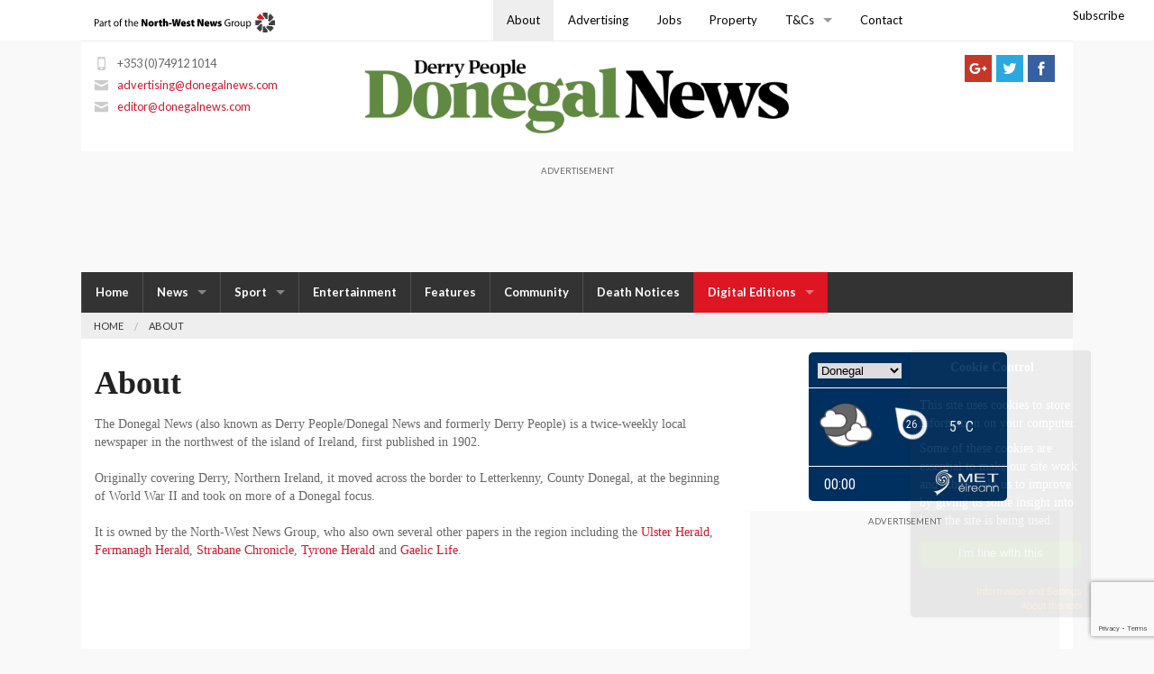

--- FILE ---
content_type: text/html; charset=UTF-8
request_url: https://donegalnews.com/about/
body_size: 20352
content:
<!doctype html>
<html class="no-js" lang="en-US" >
	<head>

			<!-- Taboola -->
		<!--<script type="text/javascript">
		  window._taboola = window._taboola || [];
		  _taboola.push({article:'auto'});
		  !function (e, f, u, i) {
		    if (!document.getElementById(i)){
		      e.async = 1;
		      e.src = u;
		      e.id = i;
		      f.parentNode.insertBefore(e, f);
		    }
		  }(document.createElement('script'),
		  document.getElementsByTagName('script')[0],
		  '//cdn.taboola.com/libtrc/thenorth-westnewsgroup-donegalnews/loader.js',
		  'tb_loader_script');
		  if(window.performance && typeof window.performance.mark == 'function')
		    {window.performance.mark('tbl_ic');}
		</script>-->

		
	
		<meta charset="utf-8" />

		<meta name="viewport" content="width=device-width, initial-scale=1.0" />
		<title>About - Donegal NewsDonegal News</title>

			<script>
			!function(f,b,e,v,n,t,s)
			{if(f.fbq)return;n=f.fbq=function(){n.callMethod?
			n.callMethod.apply(n,arguments):n.queue.push(arguments)};
			if(!f._fbq)f._fbq=n;n.push=n;n.loaded=!0;n.version='2.0';
			n.queue=[];t=b.createElement(e);t.async=!0;
			t.src=v;s=b.getElementsByTagName(e)[0];
			s.parentNode.insertBefore(t,s)}(window,document,'script',
			'https://connect.facebook.net/en_US/fbevents.js');
			 fbq('init', '683902595709243'); 
			fbq('track', 'PageView');
			</script>
			<noscript>
			 <img height="1" width="1" 
			src="https://www.facebook.com/tr?id=683902595709243&ev=PageView
			&noscript=1"/>
			</noscript>
			<!-- End Facebook Pixel Code -->


			<!-- Google Tag Manager -->
			<script>(function(w,d,s,l,i){w[l]=w[l]||[];w[l].push({'gtm.start':
			new Date().getTime(),event:'gtm.js'});var f=d.getElementsByTagName(s)[0],
			j=d.createElement(s),dl=l!='dataLayer'?'&l='+l:'';j.async=true;j.src=
			'https://www.googletagmanager.com/gtm.js?id='+i+dl;f.parentNode.insertBefore(j,f);
			})(window,document,'script','dataLayer','GTM-KG4X9MJ');</script>
			<!-- End Google Tag Manager -->

			<!-- Local Ireland Survey Monkey  -->
		<!--<script>(function(t,e,s,o){var n,a,c;t.SMCX=t.SMCX||[],e.getElementById(o)||(n=e.getElementsByTagName(s),a=n[n.length-1],c=e.createElement(s),c.type="text/javascript",c.async=!0,c.id=o,c.src="https://widget.surveymonkey.com/collect/website/js/tRaiETqnLgj758hTBazgd4O8h54tPObeLiIR3kyjF3qmcAW0cnO_2BdVQauPaqSCcy.js",a.parentNode.insertBefore(c,a))})(window,document,"script","smcx-sdk");
		</script>-->
		<!-- End Local Ireland -->
		
		<style type="text/css">
            #pigeon-widget-status { float: right; margin: 7px 33px 0px 15px; background-color: #ffffff; text-align: center;}
            #pigeon-widget-status ul { margin: 0; padding: 0; display: inline-block; }
            #pigeon-widget-status ul li { color: #48a91e; 0.8125rem; float: left; list-style: none; }
            #pigeon-widget-status ul li a { font-size: 0.8125rem; color: #000; padding-left: 10px; margin-left: 13px; }
            #pigeon-widget-status ul li a:hover { color: #48a91e; }
            #pigeon-widget-status ul li:first-child a { border: none; padding: 0; margin: 0; }

            @media only screen and (max-width: 720px) {
               #pigeon-widget-status {
                  float: none; width: 100%; margin: 0; padding: 5px; overflow: hidden; box-sizing: border-box; background-color: #ffffff;
               }
            }
            @media only screen and (max-width: 1024px) {
               #pigeon-widget-status {
                  float: none; width: 100%; margin: 0; padding: 5px; overflow: hidden; box-sizing: border-box; background-color: #ffffff;
               }
            }
        </style>


		<link rel="alternate" type="application/rss+xml" title="Donegal News" href="https://www.donegalnews.com/feed/" />

		<link rel="icon" href="https://donegalnews.com/wp-content/themes/donegalnews-v3/assets/img/icons/favicon.ico" type="image/x-icon">
		<link rel="apple-touch-icon-precomposed" sizes="144x144" href="https://donegalnews.com/wp-content/themes/donegalnews-v3/assets/img/icons/apple-touch-icon-144x144-precomposed.png">
		<link rel="apple-touch-icon-precomposed" sizes="114x114" href="https://donegalnews.com/wp-content/themes/donegalnews-v3/assets/img/icons/apple-touch-icon-114x114-precomposed.png">
		<link rel="apple-touch-icon-precomposed" sizes="72x72" href="https://donegalnews.com/wp-content/themes/donegalnews-v3/assets/img/icons/apple-touch-icon-72x72-precomposed.png">
		<link rel="apple-touch-icon-precomposed" href="https://donegalnews.com/wp-content/themes/donegalnews-v3/assets/img/icons/apple-touch-icon-precomposed.png">

		<link href='https://fonts.googleapis.com/css?family=Roboto+Slab:400,700|Lato:400,700' rel='stylesheet' type='text/css'>

		<!-- Ad banner code -->
		<!--<script type='text/javascript'>
  var googletag = googletag || {};
  googletag.cmd = googletag.cmd || [];
  (function() {
    var gads = document.createElement('script');
    gads.async = true;
    gads.type = 'text/javascript';
    var useSSL = 'https:' == document.location.protocol;
    gads.src = (useSSL ? 'https:' : 'http:') +
      '//www.googletagservices.com/tag/js/gpt.js';
    var node = document.getElementsByTagName('script')[0];
    node.parentNode.insertBefore(gads, node);
  })();
</script>-->
<script async src="https://securepubads.g.doubleclick.net/tag/js/gpt.js"></script>
<script>
  window.googletag = window.googletag || {cmd: []};
  googletag.cmd.push(function() {
    googletag.defineSlot('/8632584/DN_Homepage_LB_728x90', [728, 90], 'div-gpt-ad-1732633107839-0').addService(googletag.pubads());
	googletag.defineSlot('/8632584/DN_Homepage_MPU_300x250', [300, 250], 'div-gpt-ad-1732641012939-0').addService(googletag.pubads());
       googletag.defineSlot('/8632584/DN_HomePage_MPUDBL', [300, 600], 'div-gpt-ad-1732790487103-0').addService(googletag.pubads());
    googletag.defineSlot('/8632584/DN_Homepage_Rect1', [180, 150], 'div-gpt-ad-1437046428379-4').addService(googletag.pubads());
    googletag.defineSlot('/8632584/DN_Homepage_Rect2', [180, 150], 'div-gpt-ad-1437046428379-5').addService(googletag.pubads());
    googletag.defineSlot('/8632584/DN_HP_LHSky', [120, 600], 'div-gpt-ad-1443440995372-0').addService(googletag.pubads());
    googletag.defineSlot('/8632584/DN_MPU2_ROS', [300, 250], 'div-gpt-ad-1439904083907-0').addService(googletag.pubads());
    googletag.defineSlot('/8632584/DN_ROS_LB_728x90', [[320, 50], [468, 60], [728, 90]], 'div-gpt-ad-1442492981961-0').addService(googletag.pubads());
    googletag.pubads().enableSingleRequest();
    googletag.enableServices();
  });
</script>

<!--<script type='text/javascript'>
  googletag.cmd.push(function() {
    var mappingnwp_HP_top_lb = googletag.sizeMapping().
    addSize([0, 0], [320, 50]).
    addSize([320, 400], [320, 50]).
    addSize([320, 700], [320, 50]).
    addSize([480, 200], [468, 60]).
    addSize([768, 200], [728, 90]).
    build();
    googletag.defineSlot('/8632584/DN_Homepage_LB_728x90', [[320, 50], [468, 60], [728, 90]], 'div-gpt-ad-1732633107839-0').defineSizeMapping(mappingnwp_HP_top_lb).addService(googletag.pubads());
     googletag.defineSlot('/8632584/DN_Homepage_MPU_300x25', [300, 250], 'div-gpt-ad-1586877014423-0').addService(googletag.pubads());
    googletag.defineSlot('/8632584/DN_HomePage_MPUDBL', [300, 600], 'div-gpt-ad-1438185494695-3').addService(googletag.pubads());
    googletag.defineSlot('/8632584/DN_Homepage_Rect1', [180, 150], 'div-gpt-ad-1437046428379-4').addService(googletag.pubads());
    googletag.defineSlot('/8632584/DN_Homepage_Rect2', [180, 150], 'div-gpt-ad-1437046428379-5').addService(googletag.pubads());
    googletag.defineSlot('/8632584/DN_HP_LHSky', [120, 600], 'div-gpt-ad-1443440995372-0').addService(googletag.pubads());
    googletag.defineSlot('/8632584/DN_MPU2_ROS', [300, 250], 'div-gpt-ad-1439904083907-0').addService(googletag.pubads());
    googletag.defineSlot('/8632584/DN_ROS_LB_728x90', [[320, 50], [468, 60], [728, 90]], 'div-gpt-ad-1442492981961-0').defineSizeMapping(mappingnwp_HP_top_lb).addService(googletag.pubads());
    googletag.pubads().enableSingleRequest();
    googletag.enableServices();
  });
</script>-->


		<meta name='robots' content='index, follow, max-image-preview:large, max-snippet:-1, max-video-preview:-1' />

	<!-- This site is optimized with the Yoast SEO plugin v20.13 - https://yoast.com/wordpress/plugins/seo/ -->
	<link rel="canonical" href="https://donegalnews.com/about/" />
	<meta property="og:locale" content="en_US" />
	<meta property="og:type" content="article" />
	<meta property="og:title" content="About - Donegal News" />
	<meta property="og:description" content="The Donegal News (also known as Derry People/Donegal News and formerly Derry People) is a twice-weekly local newspaper in the northwest of the island of Ireland, first published in 1902. Originally covering Derry, Northern Ireland, it moved across the border to Letterkenny, County Donegal, at the beginning of World War II and took on more [&hellip;]" />
	<meta property="og:url" content="https://donegalnews.com/about/" />
	<meta property="og:site_name" content="Donegal News" />
	<meta property="article:modified_time" content="2013-05-23T16:47:42+00:00" />
	<meta property="og:image" content="https://donegalnews.com/wp-content/uploads/2020/03/DonegalDefault-01.png" />
	<meta property="og:image:width" content="1200" />
	<meta property="og:image:height" content="660" />
	<meta property="og:image:type" content="image/png" />
	<meta name="twitter:card" content="summary_large_image" />
	<script type="application/ld+json" class="yoast-schema-graph">{"@context":"https://schema.org","@graph":[{"@type":"WebPage","@id":"https://donegalnews.com/about/","url":"https://donegalnews.com/about/","name":"About - Donegal News","isPartOf":{"@id":"https://donegalnews.com/#website"},"datePublished":"2013-05-22T15:00:57+00:00","dateModified":"2013-05-23T16:47:42+00:00","breadcrumb":{"@id":"https://donegalnews.com/about/#breadcrumb"},"inLanguage":"en-US","potentialAction":[{"@type":"ReadAction","target":["https://donegalnews.com/about/"]}]},{"@type":"BreadcrumbList","@id":"https://donegalnews.com/about/#breadcrumb","itemListElement":[{"@type":"ListItem","position":1,"name":"Home","item":"https://donegalnews.com/"},{"@type":"ListItem","position":2,"name":"About"}]},{"@type":"WebSite","@id":"https://donegalnews.com/#website","url":"https://donegalnews.com/","name":"Donegal News","description":"The Donegal News, updated daily, covering news, sports and events across Donegal. Based in Letterkenny, tel: 00353 74912 1014","potentialAction":[{"@type":"SearchAction","target":{"@type":"EntryPoint","urlTemplate":"https://donegalnews.com/?s={search_term_string}"},"query-input":"required name=search_term_string"}],"inLanguage":"en-US"}]}</script>
	<!-- / Yoast SEO plugin. -->


<link rel='dns-prefetch' href='//ajax.googleapis.com' />
<link rel='dns-prefetch' href='//ws.sharethis.com' />
<link rel='dns-prefetch' href='//www.google.com' />
<link rel='dns-prefetch' href='//fonts.googleapis.com' />
<script type="text/javascript">
window._wpemojiSettings = {"baseUrl":"https:\/\/s.w.org\/images\/core\/emoji\/14.0.0\/72x72\/","ext":".png","svgUrl":"https:\/\/s.w.org\/images\/core\/emoji\/14.0.0\/svg\/","svgExt":".svg","source":{"concatemoji":"https:\/\/donegalnews.com\/wp-includes\/js\/wp-emoji-release.min.js"}};
/*! This file is auto-generated */
!function(i,n){var o,s,e;function c(e){try{var t={supportTests:e,timestamp:(new Date).valueOf()};sessionStorage.setItem(o,JSON.stringify(t))}catch(e){}}function p(e,t,n){e.clearRect(0,0,e.canvas.width,e.canvas.height),e.fillText(t,0,0);var t=new Uint32Array(e.getImageData(0,0,e.canvas.width,e.canvas.height).data),r=(e.clearRect(0,0,e.canvas.width,e.canvas.height),e.fillText(n,0,0),new Uint32Array(e.getImageData(0,0,e.canvas.width,e.canvas.height).data));return t.every(function(e,t){return e===r[t]})}function u(e,t,n){switch(t){case"flag":return n(e,"\ud83c\udff3\ufe0f\u200d\u26a7\ufe0f","\ud83c\udff3\ufe0f\u200b\u26a7\ufe0f")?!1:!n(e,"\ud83c\uddfa\ud83c\uddf3","\ud83c\uddfa\u200b\ud83c\uddf3")&&!n(e,"\ud83c\udff4\udb40\udc67\udb40\udc62\udb40\udc65\udb40\udc6e\udb40\udc67\udb40\udc7f","\ud83c\udff4\u200b\udb40\udc67\u200b\udb40\udc62\u200b\udb40\udc65\u200b\udb40\udc6e\u200b\udb40\udc67\u200b\udb40\udc7f");case"emoji":return!n(e,"\ud83e\udef1\ud83c\udffb\u200d\ud83e\udef2\ud83c\udfff","\ud83e\udef1\ud83c\udffb\u200b\ud83e\udef2\ud83c\udfff")}return!1}function f(e,t,n){var r="undefined"!=typeof WorkerGlobalScope&&self instanceof WorkerGlobalScope?new OffscreenCanvas(300,150):i.createElement("canvas"),a=r.getContext("2d",{willReadFrequently:!0}),o=(a.textBaseline="top",a.font="600 32px Arial",{});return e.forEach(function(e){o[e]=t(a,e,n)}),o}function t(e){var t=i.createElement("script");t.src=e,t.defer=!0,i.head.appendChild(t)}"undefined"!=typeof Promise&&(o="wpEmojiSettingsSupports",s=["flag","emoji"],n.supports={everything:!0,everythingExceptFlag:!0},e=new Promise(function(e){i.addEventListener("DOMContentLoaded",e,{once:!0})}),new Promise(function(t){var n=function(){try{var e=JSON.parse(sessionStorage.getItem(o));if("object"==typeof e&&"number"==typeof e.timestamp&&(new Date).valueOf()<e.timestamp+604800&&"object"==typeof e.supportTests)return e.supportTests}catch(e){}return null}();if(!n){if("undefined"!=typeof Worker&&"undefined"!=typeof OffscreenCanvas&&"undefined"!=typeof URL&&URL.createObjectURL&&"undefined"!=typeof Blob)try{var e="postMessage("+f.toString()+"("+[JSON.stringify(s),u.toString(),p.toString()].join(",")+"));",r=new Blob([e],{type:"text/javascript"}),a=new Worker(URL.createObjectURL(r),{name:"wpTestEmojiSupports"});return void(a.onmessage=function(e){c(n=e.data),a.terminate(),t(n)})}catch(e){}c(n=f(s,u,p))}t(n)}).then(function(e){for(var t in e)n.supports[t]=e[t],n.supports.everything=n.supports.everything&&n.supports[t],"flag"!==t&&(n.supports.everythingExceptFlag=n.supports.everythingExceptFlag&&n.supports[t]);n.supports.everythingExceptFlag=n.supports.everythingExceptFlag&&!n.supports.flag,n.DOMReady=!1,n.readyCallback=function(){n.DOMReady=!0}}).then(function(){return e}).then(function(){var e;n.supports.everything||(n.readyCallback(),(e=n.source||{}).concatemoji?t(e.concatemoji):e.wpemoji&&e.twemoji&&(t(e.twemoji),t(e.wpemoji)))}))}((window,document),window._wpemojiSettings);
</script>
<style type="text/css">
img.wp-smiley,
img.emoji {
	display: inline !important;
	border: none !important;
	box-shadow: none !important;
	height: 1em !important;
	width: 1em !important;
	margin: 0 0.07em !important;
	vertical-align: -0.1em !important;
	background: none !important;
	padding: 0 !important;
}
</style>
	<link rel='stylesheet' id='scap.flashblock-css' href='https://donegalnews.com/wp-content/plugins/compact-wp-audio-player/css/flashblock.css' type='text/css' media='all' />
<link rel='stylesheet' id='scap.player-css' href='https://donegalnews.com/wp-content/plugins/compact-wp-audio-player/css/player.css' type='text/css' media='all' />
<link rel='stylesheet' id='wp-block-library-css' href='https://donegalnews.com/wp-includes/css/dist/block-library/style.min.css' type='text/css' media='all' />
<style id='classic-theme-styles-inline-css' type='text/css'>
/*! This file is auto-generated */
.wp-block-button__link{color:#fff;background-color:#32373c;border-radius:9999px;box-shadow:none;text-decoration:none;padding:calc(.667em + 2px) calc(1.333em + 2px);font-size:1.125em}.wp-block-file__button{background:#32373c;color:#fff;text-decoration:none}
</style>
<style id='global-styles-inline-css' type='text/css'>
body{--wp--preset--color--black: #000000;--wp--preset--color--cyan-bluish-gray: #abb8c3;--wp--preset--color--white: #ffffff;--wp--preset--color--pale-pink: #f78da7;--wp--preset--color--vivid-red: #cf2e2e;--wp--preset--color--luminous-vivid-orange: #ff6900;--wp--preset--color--luminous-vivid-amber: #fcb900;--wp--preset--color--light-green-cyan: #7bdcb5;--wp--preset--color--vivid-green-cyan: #00d084;--wp--preset--color--pale-cyan-blue: #8ed1fc;--wp--preset--color--vivid-cyan-blue: #0693e3;--wp--preset--color--vivid-purple: #9b51e0;--wp--preset--gradient--vivid-cyan-blue-to-vivid-purple: linear-gradient(135deg,rgba(6,147,227,1) 0%,rgb(155,81,224) 100%);--wp--preset--gradient--light-green-cyan-to-vivid-green-cyan: linear-gradient(135deg,rgb(122,220,180) 0%,rgb(0,208,130) 100%);--wp--preset--gradient--luminous-vivid-amber-to-luminous-vivid-orange: linear-gradient(135deg,rgba(252,185,0,1) 0%,rgba(255,105,0,1) 100%);--wp--preset--gradient--luminous-vivid-orange-to-vivid-red: linear-gradient(135deg,rgba(255,105,0,1) 0%,rgb(207,46,46) 100%);--wp--preset--gradient--very-light-gray-to-cyan-bluish-gray: linear-gradient(135deg,rgb(238,238,238) 0%,rgb(169,184,195) 100%);--wp--preset--gradient--cool-to-warm-spectrum: linear-gradient(135deg,rgb(74,234,220) 0%,rgb(151,120,209) 20%,rgb(207,42,186) 40%,rgb(238,44,130) 60%,rgb(251,105,98) 80%,rgb(254,248,76) 100%);--wp--preset--gradient--blush-light-purple: linear-gradient(135deg,rgb(255,206,236) 0%,rgb(152,150,240) 100%);--wp--preset--gradient--blush-bordeaux: linear-gradient(135deg,rgb(254,205,165) 0%,rgb(254,45,45) 50%,rgb(107,0,62) 100%);--wp--preset--gradient--luminous-dusk: linear-gradient(135deg,rgb(255,203,112) 0%,rgb(199,81,192) 50%,rgb(65,88,208) 100%);--wp--preset--gradient--pale-ocean: linear-gradient(135deg,rgb(255,245,203) 0%,rgb(182,227,212) 50%,rgb(51,167,181) 100%);--wp--preset--gradient--electric-grass: linear-gradient(135deg,rgb(202,248,128) 0%,rgb(113,206,126) 100%);--wp--preset--gradient--midnight: linear-gradient(135deg,rgb(2,3,129) 0%,rgb(40,116,252) 100%);--wp--preset--font-size--small: 13px;--wp--preset--font-size--medium: 20px;--wp--preset--font-size--large: 36px;--wp--preset--font-size--x-large: 42px;--wp--preset--spacing--20: 0.44rem;--wp--preset--spacing--30: 0.67rem;--wp--preset--spacing--40: 1rem;--wp--preset--spacing--50: 1.5rem;--wp--preset--spacing--60: 2.25rem;--wp--preset--spacing--70: 3.38rem;--wp--preset--spacing--80: 5.06rem;--wp--preset--shadow--natural: 6px 6px 9px rgba(0, 0, 0, 0.2);--wp--preset--shadow--deep: 12px 12px 50px rgba(0, 0, 0, 0.4);--wp--preset--shadow--sharp: 6px 6px 0px rgba(0, 0, 0, 0.2);--wp--preset--shadow--outlined: 6px 6px 0px -3px rgba(255, 255, 255, 1), 6px 6px rgba(0, 0, 0, 1);--wp--preset--shadow--crisp: 6px 6px 0px rgba(0, 0, 0, 1);}:where(.is-layout-flex){gap: 0.5em;}:where(.is-layout-grid){gap: 0.5em;}body .is-layout-flow > .alignleft{float: left;margin-inline-start: 0;margin-inline-end: 2em;}body .is-layout-flow > .alignright{float: right;margin-inline-start: 2em;margin-inline-end: 0;}body .is-layout-flow > .aligncenter{margin-left: auto !important;margin-right: auto !important;}body .is-layout-constrained > .alignleft{float: left;margin-inline-start: 0;margin-inline-end: 2em;}body .is-layout-constrained > .alignright{float: right;margin-inline-start: 2em;margin-inline-end: 0;}body .is-layout-constrained > .aligncenter{margin-left: auto !important;margin-right: auto !important;}body .is-layout-constrained > :where(:not(.alignleft):not(.alignright):not(.alignfull)){max-width: var(--wp--style--global--content-size);margin-left: auto !important;margin-right: auto !important;}body .is-layout-constrained > .alignwide{max-width: var(--wp--style--global--wide-size);}body .is-layout-flex{display: flex;}body .is-layout-flex{flex-wrap: wrap;align-items: center;}body .is-layout-flex > *{margin: 0;}body .is-layout-grid{display: grid;}body .is-layout-grid > *{margin: 0;}:where(.wp-block-columns.is-layout-flex){gap: 2em;}:where(.wp-block-columns.is-layout-grid){gap: 2em;}:where(.wp-block-post-template.is-layout-flex){gap: 1.25em;}:where(.wp-block-post-template.is-layout-grid){gap: 1.25em;}.has-black-color{color: var(--wp--preset--color--black) !important;}.has-cyan-bluish-gray-color{color: var(--wp--preset--color--cyan-bluish-gray) !important;}.has-white-color{color: var(--wp--preset--color--white) !important;}.has-pale-pink-color{color: var(--wp--preset--color--pale-pink) !important;}.has-vivid-red-color{color: var(--wp--preset--color--vivid-red) !important;}.has-luminous-vivid-orange-color{color: var(--wp--preset--color--luminous-vivid-orange) !important;}.has-luminous-vivid-amber-color{color: var(--wp--preset--color--luminous-vivid-amber) !important;}.has-light-green-cyan-color{color: var(--wp--preset--color--light-green-cyan) !important;}.has-vivid-green-cyan-color{color: var(--wp--preset--color--vivid-green-cyan) !important;}.has-pale-cyan-blue-color{color: var(--wp--preset--color--pale-cyan-blue) !important;}.has-vivid-cyan-blue-color{color: var(--wp--preset--color--vivid-cyan-blue) !important;}.has-vivid-purple-color{color: var(--wp--preset--color--vivid-purple) !important;}.has-black-background-color{background-color: var(--wp--preset--color--black) !important;}.has-cyan-bluish-gray-background-color{background-color: var(--wp--preset--color--cyan-bluish-gray) !important;}.has-white-background-color{background-color: var(--wp--preset--color--white) !important;}.has-pale-pink-background-color{background-color: var(--wp--preset--color--pale-pink) !important;}.has-vivid-red-background-color{background-color: var(--wp--preset--color--vivid-red) !important;}.has-luminous-vivid-orange-background-color{background-color: var(--wp--preset--color--luminous-vivid-orange) !important;}.has-luminous-vivid-amber-background-color{background-color: var(--wp--preset--color--luminous-vivid-amber) !important;}.has-light-green-cyan-background-color{background-color: var(--wp--preset--color--light-green-cyan) !important;}.has-vivid-green-cyan-background-color{background-color: var(--wp--preset--color--vivid-green-cyan) !important;}.has-pale-cyan-blue-background-color{background-color: var(--wp--preset--color--pale-cyan-blue) !important;}.has-vivid-cyan-blue-background-color{background-color: var(--wp--preset--color--vivid-cyan-blue) !important;}.has-vivid-purple-background-color{background-color: var(--wp--preset--color--vivid-purple) !important;}.has-black-border-color{border-color: var(--wp--preset--color--black) !important;}.has-cyan-bluish-gray-border-color{border-color: var(--wp--preset--color--cyan-bluish-gray) !important;}.has-white-border-color{border-color: var(--wp--preset--color--white) !important;}.has-pale-pink-border-color{border-color: var(--wp--preset--color--pale-pink) !important;}.has-vivid-red-border-color{border-color: var(--wp--preset--color--vivid-red) !important;}.has-luminous-vivid-orange-border-color{border-color: var(--wp--preset--color--luminous-vivid-orange) !important;}.has-luminous-vivid-amber-border-color{border-color: var(--wp--preset--color--luminous-vivid-amber) !important;}.has-light-green-cyan-border-color{border-color: var(--wp--preset--color--light-green-cyan) !important;}.has-vivid-green-cyan-border-color{border-color: var(--wp--preset--color--vivid-green-cyan) !important;}.has-pale-cyan-blue-border-color{border-color: var(--wp--preset--color--pale-cyan-blue) !important;}.has-vivid-cyan-blue-border-color{border-color: var(--wp--preset--color--vivid-cyan-blue) !important;}.has-vivid-purple-border-color{border-color: var(--wp--preset--color--vivid-purple) !important;}.has-vivid-cyan-blue-to-vivid-purple-gradient-background{background: var(--wp--preset--gradient--vivid-cyan-blue-to-vivid-purple) !important;}.has-light-green-cyan-to-vivid-green-cyan-gradient-background{background: var(--wp--preset--gradient--light-green-cyan-to-vivid-green-cyan) !important;}.has-luminous-vivid-amber-to-luminous-vivid-orange-gradient-background{background: var(--wp--preset--gradient--luminous-vivid-amber-to-luminous-vivid-orange) !important;}.has-luminous-vivid-orange-to-vivid-red-gradient-background{background: var(--wp--preset--gradient--luminous-vivid-orange-to-vivid-red) !important;}.has-very-light-gray-to-cyan-bluish-gray-gradient-background{background: var(--wp--preset--gradient--very-light-gray-to-cyan-bluish-gray) !important;}.has-cool-to-warm-spectrum-gradient-background{background: var(--wp--preset--gradient--cool-to-warm-spectrum) !important;}.has-blush-light-purple-gradient-background{background: var(--wp--preset--gradient--blush-light-purple) !important;}.has-blush-bordeaux-gradient-background{background: var(--wp--preset--gradient--blush-bordeaux) !important;}.has-luminous-dusk-gradient-background{background: var(--wp--preset--gradient--luminous-dusk) !important;}.has-pale-ocean-gradient-background{background: var(--wp--preset--gradient--pale-ocean) !important;}.has-electric-grass-gradient-background{background: var(--wp--preset--gradient--electric-grass) !important;}.has-midnight-gradient-background{background: var(--wp--preset--gradient--midnight) !important;}.has-small-font-size{font-size: var(--wp--preset--font-size--small) !important;}.has-medium-font-size{font-size: var(--wp--preset--font-size--medium) !important;}.has-large-font-size{font-size: var(--wp--preset--font-size--large) !important;}.has-x-large-font-size{font-size: var(--wp--preset--font-size--x-large) !important;}
.wp-block-navigation a:where(:not(.wp-element-button)){color: inherit;}
:where(.wp-block-post-template.is-layout-flex){gap: 1.25em;}:where(.wp-block-post-template.is-layout-grid){gap: 1.25em;}
:where(.wp-block-columns.is-layout-flex){gap: 2em;}:where(.wp-block-columns.is-layout-grid){gap: 2em;}
.wp-block-pullquote{font-size: 1.5em;line-height: 1.6;}
</style>
<link rel='stylesheet' id='add-to-homescreen-style-css' href='https://donegalnews.com/wp-content/plugins/add-to-home-screen/lib/css/style.css' type='text/css' media='all' />
<link rel='stylesheet' id='contact-form-7-css' href='https://donegalnews.com/wp-content/plugins/contact-form-7/includes/css/styles.css' type='text/css' media='all' />
<link rel='stylesheet' id='crp-style-rounded-thumbs-css' href='https://donegalnews.com/wp-content/plugins/contextual-related-posts/css/rounded-thumbs.min.css' type='text/css' media='all' />
<style id='crp-style-rounded-thumbs-inline-css' type='text/css'>

			.crp_related.crp-rounded-thumbs a {
			  width: 150px;
			  height: 150px;
			  text-decoration: none;
			}
			.crp_related.crp-rounded-thumbs img {
			  max-width: 150px;
			  margin: auto;
			}
			.crp_related.crp-rounded-thumbs .crp_title {
			  width: 100%;
			}
			
</style>
<link rel='stylesheet' id='foobox-free-min-css' href='https://donegalnews.com/wp-content/plugins/foobox-image-lightbox/free/css/foobox.free.min.css' type='text/css' media='all' />
<link rel='stylesheet' id='dcjq-mega-menu-css' href='https://donegalnews.com/wp-content/plugins/jquery-mega-menu/css/dcjq-mega-menu.css' type='text/css' media='all' />
<link rel='stylesheet' id='wabtn-style-css' href='https://donegalnews.com/wp-content/plugins/whatsapp/style.css' type='text/css' media='all' />
<link rel='stylesheet' id='wpex-font-awesome-css' href='https://donegalnews.com/wp-content/plugins/wp-timelines/css/font-awesome/css/font-awesome.min.css' type='text/css' media='all' />
<link rel='stylesheet' id='wpex-google-fonts-css' href='//fonts.googleapis.com/css?family=Source+Sans+Pro%7CLato%7CRoboto+Slab' type='text/css' media='all' />
<link rel='stylesheet' id='wpex-ex_s_lick-css' href='https://donegalnews.com/wp-content/plugins/wp-timelines/js/ex_s_lick/ex_s_lick.css' type='text/css' media='all' />
<link rel='stylesheet' id='wpex-ex_s_lick-theme-css' href='https://donegalnews.com/wp-content/plugins/wp-timelines/js/ex_s_lick/ex_s_lick-theme.css' type='text/css' media='all' />
<link rel='stylesheet' id='wpex-timeline-animate-css' href='https://donegalnews.com/wp-content/plugins/wp-timelines/css/animate.css' type='text/css' media='all' />
<link rel='stylesheet' id='wpex-timeline-css-css' href='https://donegalnews.com/wp-content/plugins/wp-timelines/css/style.css' type='text/css' media='all' />
<link rel='stylesheet' id='wpex-timeline-sidebyside-css' href='https://donegalnews.com/wp-content/plugins/wp-timelines/css/style-sidebyside.css' type='text/css' media='all' />
<link rel='stylesheet' id='wpex-horiz-css-css' href='https://donegalnews.com/wp-content/plugins/wp-timelines/css/horiz-style.css' type='text/css' media='all' />
<link rel='stylesheet' id='wpex-timeline-dark-css-css' href='https://donegalnews.com/wp-content/plugins/wp-timelines/css/dark.css' type='text/css' media='all' />
<style id='wpex-timeline-dark-css-inline-css' type='text/css'>
    .wpex-timeline > li .wpex-timeline-icon .fa{font-weight: normal;}
    	.wpextl-loadicon,
    .wpextl-loadicon::before,
	.wpextl-loadicon::after{ border-left-color:#333333}
    .wpex-filter > .fa,
    .wpex-endlabel.wpex-loadmore span, .wpex-tltitle.wpex-loadmore span, .wpex-loadmore .loadmore-timeline,
    .wpex-timeline-list.show-icon .wpex-timeline > li:after, .wpex-timeline-list.show-icon .wpex-timeline > li:first-child:before,
    .wpex-timeline-list.show-icon .wpex-timeline.style-center > li .wpex-content-left .wpex-leftdate,
    .wpex-timeline-list.show-icon li .wpex-timeline-icon .fa,
    .wpex .timeline-details .wptl-readmore > a:hover,
    .wpex-spinner > div,
    .wpex.horizontal-timeline .ex_s_lick-prev:hover, .wpex.horizontal-timeline .ex_s_lick-next:hover,
    .wpex.horizontal-timeline .horizontal-content .ex_s_lick-next:hover,
    .wpex.horizontal-timeline .horizontal-content .ex_s_lick-prev:hover,
    .wpex.horizontal-timeline .horizontal-nav li.ex_s_lick-current span.tl-point:before,
    .wpex.horizontal-timeline.tl-hozsteps .horizontal-nav li.ex_s_lick-current span.tl-point i,
    .timeline-navigation a.btn,
    .timeline-navigation div > a,
    .wpex.horizontal-timeline.ex-multi-item .horizontal-nav li .wpex_point:before,
    .wpex.horizontal-timeline.ex-multi-item .horizontal-nav li.ex_s_lick-current .wpex_point:before,
    .wpex.wpex-horizontal-3.ex-multi-item .horizontal-nav  h2 a,
    .wpex-timeline-list:not(.show-icon) .wptl-feature-name span,
    .wpex.horizontal-timeline.ex-multi-item:not(.wpex-horizontal-4) .horizontal-nav li span.wpex_point,
    .wpex.horizontal-timeline.ex-multi-item:not(.wpex-horizontal-4) .horizontal-nav li span.wpex_point,
    .show-wide_img .wpex-timeline > li .wpex-timeline-time span.tll-date,
    .wpex-timeline-list.show-bg.left-tl li .wpex-timeline-label .wpex-content-left .wpex-leftdate,
    .wpex-timeline-list.show-simple:not(.show-simple-bod) ul li .wpex-timeline-time .tll-date,
    .show-box-color .tlb-time,
    .sidebyside-tl.show-classic span.tll-date,
    .wptl-back-to-list a,
    .wpex-timeline > li .wpex-timeline-icon .fa{ background:#333333}
    .wpex-timeline-list.show-icon li .wpex-timeline-icon .fa:before,
    .wpex-filter span.active,
    .wpex-timeline-list.show-simple.show-simple-bod ul li .wpex-timeline-time .tll-date,
    .wpex-timeline-list.show-simple .wptl-readmore-center a,
    .wpex.horizontal-timeline .ex_s_lick-prev, .wpex.horizontal-timeline .ex_s_lick-next,
    .wpex.horizontal-timeline.tl-hozsteps .horizontal-nav li.prev_item:not(.ex_s_lick-current) span.tl-point i,
    .wpex.horizontal-timeline.ex-multi-item .horizontal-nav li span.wpex_point i,
    .wpex-timeline-list.show-clean .wpex-timeline > li .wpex-timeline-label h2,
    .wpex-timeline-list.show-simple li .wpex-timeline-icon .fa:not(.no-icon):before,
    .wpex.horizontal-timeline .extl-hoz-sbs .horizontal-nav li span.tl-point i,
    .show-wide_img.left-tl .wpex-timeline > li .wpex-timeline-icon .fa:not(.no-icon):not(.icon-img):before,
    .wpex-timeline > li .wpex-timeline-time span:last-child{ color:#333333}
    .wpex .timeline-details .wptl-readmore > a,
    .wpex.horizontal-timeline .ex_s_lick-prev:hover, .wpex.horizontal-timeline .ex_s_lick-next:hover,
    .wpex.horizontal-timeline .horizontal-content .ex_s_lick-next:hover,
    .wpex.horizontal-timeline .horizontal-content .ex_s_lick-prev:hover,
    .wpex.horizontal-timeline .horizontal-nav li.ex_s_lick-current span.tl-point:before,
    .wpex.horizontal-timeline .ex_s_lick-prev, .wpex.horizontal-timeline .ex_s_lick-next,
    .wpex.horizontal-timeline .timeline-pos-select,
    .wpex.horizontal-timeline .horizontal-nav li.prev_item span.tl-point:before,
    .wpex.horizontal-timeline.tl-hozsteps .horizontal-nav li.ex_s_lick-current span.tl-point i,
    .wpex.horizontal-timeline.tl-hozsteps .timeline-hr, .wpex.horizontal-timeline.tl-hozsteps .timeline-pos-select,
    .wpex.horizontal-timeline.tl-hozsteps .horizontal-nav li.prev_item span.tl-point i,
    .wpex-timeline-list.left-tl.show-icon .wptl-feature-name,
    .wpex-timeline-list.show-icon .wptl-feature-name span,
    .wpex.horizontal-timeline.ex-multi-item .horizontal-nav li span.wpex_point i,
    .wpex.horizontal-timeline.ex-multi-item.wpex-horizontal-4 .wpextt_templates .wptl-readmore a,
    .wpex-timeline-list.show-box-color .style-center > li:nth-child(odd) .wpex-timeline-label,
	.wpex-timeline-list.show-box-color .style-center > li .wpex-timeline-label,
	.wpex-timeline-list.show-box-color .style-center > li:nth-child(odd) .wpex-timeline-icon .fa:after,
    .extl-lb .gslide-description.description-right h3.lb-title:after,
    .wpex.horizontal-timeline.ex-multi-item .extl-hoz-sbs.style-7 .extl-sbd-details,
	.wpex-timeline-list.show-box-color li .wpex-timeline-icon i:after,
    .wpex.horizontal-timeline .extl-hoz-sbs .horizontal-nav li span.tl-point i,
    .wpex.wpex-horizontal-3.ex-multi-item .horizontal-nav .wpextt_templates .wptl-readmore a{border-color: #333333;}
    .wpex-timeline > li .wpex-timeline-label:before,
    .show-wide_img .wpex-timeline > li .wpex-timeline-time span.tll-date:before, 
    .wpex-timeline > li .wpex-timeline-label:before,
    .wpex-timeline-list.show-wide_img.left-tl .wpex-timeline > li .wpex-timeline-time span.tll-date:before,
    .wpex-timeline-list.show-icon.show-bg .wpex-timeline > li .wpex-timeline-label:after,
    .wpex-timeline-list.show-icon .wpex-timeline.style-center > li .wpex-timeline-label:after
    {border-right-color: #333333;}
    .wpex-filter span,
    .wpex-timeline > li .wpex-timeline-label{border-left-color: #333333;}
    .wpex-timeline-list.show-wide_img .wpex-timeline > li .timeline-details,
    .wpex.horizontal-timeline.ex-multi-item:not(.wpex-horizontal-4) .horizontal-nav li span.wpex_point:after{border-top-color: #333333;}
    .wpex.wpex-horizontal-3.ex-multi-item .wpex-timeline-label .timeline-details:after{border-bottom-color: #333333;}
    @media (min-width: 768px){
        .wpex-timeline.style-center > li:nth-child(odd) .wpex-timeline-label{border-right-color: #333333;}
        .show-wide_img .wpex-timeline > li:nth-child(even) .wpex-timeline-time span.tll-date:before,
        .wpex-timeline.style-center > li:nth-child(odd) .wpex-timeline-label:before,
        .wpex-timeline-list.show-icon .style-center > li:nth-child(odd) .wpex-timeline-label:after{border-left-color: #333333;}
    }
		.wpex-timeline-list,
    .wpex .wptl-excerpt,
    .wpex-single-timeline,
    .glightbox-clean .gslide-desc,
    .extl-hoz-sbd-ct,
	.wpex{font-family: "Lato", sans-serif;}
    .wptl-excerpt,
    .glightbox-clean .gslide-desc,
    .extl-hoz-sbd-ct,
    .wptl-filter-box select,
    .wpex-timeline > li .wpex-timeline-label{color: #666666;}
	.wpex-single-timeline h1.tl-title,
	.wpex-timeline-list.show-icon li .wpex-content-left,
    .wpex-timeline-list .wptl-feature-name span,
    .wpex .wpex-dates a, .wpex h2, .wpex h2 a, .wpex .timeline-details h2,
    .wpex-timeline > li .wpex-timeline-time span:last-child,
    .extl-lb .gslide-description.description-right h3.lb-title,
    .wpex-timeline > li .wpex-timeline-label h2 a,
    .wpex.horizontal-timeline .extl-hoz-sbs h2 a, 
    .wpex.horizontal-timeline .wpex-timeline-label h2 a,
    .wpex .timeline-details h2{
        font-family: "Roboto Slab", sans-serif;        color:#de1522;    }
	.wptl-more-meta span a, .wptl-more-meta span,
	.wpex-endlabel.wpex-loadmore span, .wpex-tltitle.wpex-loadmore span, .wpex-loadmore .loadmore-timeline,
    .wpex .timeline-details .wptl-readmore > a,
    .wpex-timeline > li .wpex-timeline-time span.info-h,
	li .wptl-readmore-center > a{font-family: "Roboto Slab", sans-serif;}

</style>
<link rel='stylesheet' id='mc4wp-form-themes-css' href='https://donegalnews.com/wp-content/plugins/mailchimp-for-wp/assets/css/form-themes.css' type='text/css' media='all' />
<link rel='stylesheet' id='Main Stylesheet-css' href='https://donegalnews.com/wp-content/themes/donegalnews-v3/css/foundation.css' type='text/css' media='all' />
<script type='text/javascript' src='https://donegalnews.com/wp-content/plugins/compact-wp-audio-player/js/soundmanager2-nodebug-jsmin.js' id='scap.soundmanager2-js'></script>
<script type='text/javascript' src='https://donegalnews.com/wp-content/uploads/wpservefile_files/wpswmanager_sw-registrar.js' id='wp-sw-manager-registrar-js'></script>
<script type='text/javascript' src='https://donegalnews.com/wp-content/plugins/add-to-home-screen/lib/vendor/isMobile/isMobile.min.js' id='isMobile-script-js'></script>
<script type='text/javascript' src='https://donegalnews.com/wp-content/plugins/add-to-home-screen/lib/vendor/localforage/dist/localforage.nopromises.min.js' id='localforage-script-js'></script>
<script type='text/javascript' src='//ajax.googleapis.com/ajax/libs/jquery/2.1.0/jquery.min.js' id='jquery-js'></script>
<script type='text/javascript' src='https://donegalnews.com/wp-content/plugins/jquery-mega-menu/js/jquery.dcmegamenu.1.3.4.min.js' id='dcjqmegamenu-js'></script>
<script id='st_insights_js' type='text/javascript' src='https://ws.sharethis.com/button/st_insights.js?publisher=4d48b7c5-0ae3-43d4-bfbe-3ff8c17a8ae6&#038;product=simpleshare' id='ssba-sharethis-js'></script>
<script type='text/javascript' src='https://donegalnews.com/wp-content/themes/donegalnews-v3/js/vendor/modernizr.js' id='modernizr-js'></script>
<script type='text/javascript' src='https://donegalnews.com/wp-content/themes/donegalnews-v3/js/vendor/fastclick.js' id='fastclick-js'></script>
<script id="foobox-free-min-js-before" type="text/javascript">
/* Run FooBox FREE (v2.7.27) */
var FOOBOX = window.FOOBOX = {
	ready: true,
	disableOthers: false,
	o: {wordpress: { enabled: true }, countMessage:'image %index of %total', captions: { dataTitle: ["captionTitle","title"], dataDesc: ["captionDesc","description"] }, excludes:'.fbx-link,.nofoobox,.nolightbox,a[href*="pinterest.com/pin/create/button/"]', affiliate : { enabled: false }},
	selectors: [
		".foogallery-container.foogallery-lightbox-foobox", ".foogallery-container.foogallery-lightbox-foobox-free", ".gallery", ".wp-block-gallery", ".wp-caption", ".wp-block-image", "a:has(img[class*=wp-image-])", ".foobox"
	],
	pre: function( $ ){
		// Custom JavaScript (Pre)
		
	},
	post: function( $ ){
		// Custom JavaScript (Post)
		
		// Custom Captions Code
		
	},
	custom: function( $ ){
		// Custom Extra JS
		
	}
};
</script>
<script type='text/javascript' src='https://donegalnews.com/wp-content/plugins/foobox-image-lightbox/free/js/foobox.free.min.js' id='foobox-free-min-js'></script>
<link rel="https://api.w.org/" href="https://donegalnews.com/wp-json/" /><link rel="alternate" type="application/json" href="https://donegalnews.com/wp-json/wp/v2/pages/9800" /><link rel="alternate" type="application/json+oembed" href="https://donegalnews.com/wp-json/oembed/1.0/embed?url=https%3A%2F%2Fdonegalnews.com%2Fabout%2F" />
<link rel="alternate" type="text/xml+oembed" href="https://donegalnews.com/wp-json/oembed/1.0/embed?url=https%3A%2F%2Fdonegalnews.com%2Fabout%2F&#038;format=xml" />
<meta name="theme-color" content="#1A1A1A" /><link rel="icon" sizes="144x144" href="https://donegalnews.com/wp-content/plugins/add-to-home-screen/lib/imgs/apple-touch-icon-144x144-precomposed.png" /><script type="text/javascript" src="//my.donegalnews.com/c/assets/pigeon.js"></script><script type="text/javascript">
		var Pigeon = new PigeonClass({
			subdomain:'my.donegalnews.com',
			fingerprint:true,
			cid: null,
			cha: null
		});
		
				Pigeon.paywall({
					redirect:'modal',
					free:0,
					contentId:9800,
					contentTitle:'About',
					contentDate:'2013-05-22+15%3A00%3A57',
					contentPrice:0,
					contentValue:0,
					contentPrompt:0,
					wpPostType: 'page'
				});

				Pigeon.widget.status();
		</script>
				<style type="text/css" id="wp-custom-css">
			/*
You can add your own CSS here.

Click the help icon above to learn more.
*/

p.bawpvc-ajax-counter {
display: none!important;
}

.price, span.wpcf7-list-item {
display: block;	
}


/* Force the container of the flipbook to behave correctly */
.entry-content .pigeon-remove {
    position: static !important;
}

/* Force the iframe to display correctly within the container */
.entry-content iframe[src*="nwng-fn/viewer"] {
    position: relative !important;
    display: block !important;
    width: 100% !important;
    max-width: 100% !important;
    height: 800px !important;
}

.fixed {
	position:relative;
}		</style>
				<!-- Facebook Pixel Code -->	
	</head>
	<body data-rsssl=1 id="scroll-top" class="page-template page-template-about page-template-about-php page page-id-9800">
	
	<!-- Google Tag Manager (noscript) -->
		<noscript><iframe src="https://www.googletagmanager.com/ns.html?id=GTM-KG4X9MJ"
		height="0" width="0" style="display:none;visibility:hidden"></iframe></noscript>
		<!-- End Google Tag Manager (noscript) -->

	<div id="fb-root"></div>
	<script>(function(d, s, id) {
  var js, fjs = d.getElementsByTagName(s)[0];
  if (d.getElementById(id)) return;
  js = d.createElement(s); js.id = id;
  js.src = "//connect.facebook.net/en_US/sdk.js#xfbml=1&version=v2.4&appId=533550673360030";
  fjs.parentNode.insertBefore(js, fjs);
}(document, 'script', 'facebook-jssdk'));</script>
	
		<div class="off-canvas-wrap" data-offcanvas>
	<div class="inner-wrap">
	
		<nav class="tab-bar show-for-medium-down">
		<section class="left-small">
			<a class="left-off-canvas-toggle menu-icon" href="#"><span></span></a>
		</section>
		<section class="middle tab-bar-section">
			
			<a href="https://donegalnews.com" class="mast-head-link">
				<div class="mast-head-small">
					<img width="600px" src="https://donegalnews.com/wp-content/themes/donegalnews-v3/images/DonegalNews.png" alt="Donegal News Mast Head">
				</div>
			</a>
			
		</section>
		<section class="social-link-wrap">
			<div class="social-link show-for-medium-only"><a href="https://www.facebook.com/donegalnews"><img src="https://donegalnews.com/wp-content/themes/donegalnews-v3/images/social-fb.svg"></a></div>
			<div class="social-link show-for-medium-only"><a href="https://twitter.com/Donegal_News"><img src="https://donegalnews.com/wp-content/themes/donegalnews-v3/images/social-tw.svg"></a></div>
			<div class="social-link show-for-medium-only"><a href="https://plus.google.com/u/0/118115014838411598393/posts"><img src="https://donegalnews.com/wp-content/themes/donegalnews-v3/images/social-g+.svg"></a></div>
		</section>	
	</nav>
	<nav id="pigeon-widget-status"></nav>
	
	<aside class="left-off-canvas-menu" aria-hidden="true">

    <ul id="menu-main-menu" class="off-canvas-list"><li id="menu-item-38105" class="menu-item menu-item-type-post_type menu-item-object-page menu-item-home menu-item-38105"><a href="https://donegalnews.com/">Home</a></li>
<li id="menu-item-38106" class="menu-news menu-item menu-item-type-taxonomy menu-item-object-category menu-item-has-children has-submenu menu-item-38106"><a href="https://donegalnews.com/category/news/">News</a>
<ul class="left-submenu">
<li class="back"><a href="#">Back</a></li>
	<li id="menu-item-38133" class="menu-item menu-item-type-taxonomy menu-item-object-category menu-item-38133"><a href="https://donegalnews.com/category/news/">News Headlines</a></li>
	<li id="menu-item-202411" class="menu-item menu-item-type-taxonomy menu-item-object-category menu-item-202411"><a href="https://donegalnews.com/category/news/court/">Court</a></li>
	<li id="menu-item-202415" class="menu-item menu-item-type-taxonomy menu-item-object-category menu-item-202415"><a href="https://donegalnews.com/category/news/council/">Council</a></li>
	<li id="menu-item-202379" class="menu-item menu-item-type-taxonomy menu-item-object-category menu-item-202379"><a href="https://donegalnews.com/category/news/politics/">Politics</a></li>
	<li id="menu-item-202421" class="menu-item menu-item-type-taxonomy menu-item-object-category menu-item-202421"><a href="https://donegalnews.com/category/news/education/">Education</a></li>
	<li id="menu-item-202416" class="menu-item menu-item-type-taxonomy menu-item-object-category menu-item-202416"><a href="https://donegalnews.com/category/news/business/">Business</a></li>
	<li id="menu-item-202406" class="menu-item menu-item-type-taxonomy menu-item-object-category menu-item-202406"><a href="https://donegalnews.com/category/news/farming/">Farming</a></li>
	<li id="menu-item-218397" class="menu-item menu-item-type-taxonomy menu-item-object-category menu-item-218397"><a href="https://donegalnews.com/category/news/health/">Health</a></li>
</ul>
</li>
<li id="menu-item-38107" class="menu-sport menu-item menu-item-type-taxonomy menu-item-object-category menu-item-has-children has-submenu menu-item-38107"><a href="https://donegalnews.com/category/sport/">Sport</a>
<ul class="left-submenu">
<li class="back"><a href="#">Back</a></li>
	<li id="menu-item-38403" class="menu-item menu-item-type-taxonomy menu-item-object-category menu-item-38403"><a href="https://donegalnews.com/category/sport/">Sport Headlines</a></li>
	<li id="menu-item-38108" class="menu-item menu-item-type-taxonomy menu-item-object-category menu-item-has-children has-submenu menu-item-38108"><a href="https://donegalnews.com/category/sport/gaa/">GAA</a>
<ul class="left-submenu">
<li class="back"><a href="#">Back</a></li>
		<li id="menu-item-38207" class="menu-item menu-item-type-taxonomy menu-item-object-category menu-item-38207"><a href="https://donegalnews.com/category/columnists/no-bones-about-it/">No Bones About It</a></li>
	</ul>
</li>
	<li id="menu-item-38109" class="menu-item menu-item-type-taxonomy menu-item-object-category menu-item-38109"><a href="https://donegalnews.com/category/sport/soccer/">Soccer</a></li>
	<li id="menu-item-38137" class="menu-item menu-item-type-taxonomy menu-item-object-category menu-item-38137"><a href="https://donegalnews.com/category/sport/sport-other/">Sports Other</a></li>
</ul>
</li>
<li id="menu-item-202380" class="menu-item menu-item-type-taxonomy menu-item-object-category menu-item-202380"><a href="https://donegalnews.com/category/entertainment/">Entertainment</a></li>
<li id="menu-item-202400" class="menu-item menu-item-type-taxonomy menu-item-object-category menu-item-202400"><a href="https://donegalnews.com/category/features/">Features</a></li>
<li id="menu-item-202401" class="menu-item menu-item-type-taxonomy menu-item-object-category menu-item-202401"><a href="https://donegalnews.com/category/comminity/">Community</a></li>
<li id="menu-item-47481" class="menu-item menu-item-type-taxonomy menu-item-object-category menu-item-47481"><a href="https://donegalnews.com/category/death-notices/">Death Notices</a></li>
<li id="menu-item-47683" class="DE-UH menu-item menu-item-type-post_type menu-item-object-page menu-item-has-children has-submenu menu-item-47683"><a href="https://donegalnews.com/digital-editions/">Digital Editions</a>
<ul class="left-submenu">
<li class="back"><a href="#">Back</a></li>
	<li id="menu-item-76988" class="menu-item menu-item-type-post_type menu-item-object-page menu-item-76988"><a href="https://donegalnews.com/e-gift-subscription/">E-Gift Subscription</a></li>
	<li id="menu-item-72141" class="menu-item menu-item-type-post_type menu-item-object-page menu-item-72141"><a href="https://donegalnews.com/digital-editions/">Digital Editions</a></li>
	<li id="menu-item-44637" class="menu-item menu-item-type-custom menu-item-object-custom menu-item-44637"><a target="_blank" rel="noopener" href="https://www.irishnewsarchive.com/Donegal-News-Newspaper-Archive-Subscriptions">Digital Archive</a></li>
</ul>
</li>
</ul>	
	<div class="off-canvas-widget">
    	<form role="search" method="get" id="searchform" action="https://donegalnews.com/">
	<div class="row collapse">
				<div class="small-8 columns">
			<input type="text" value="" name="s" id="s" placeholder="Search">
		</div>
				<div class="small-4 columns">
			<input type="submit" id="searchsubmit" value="Search" class="prefix button">
		</div>
			</div>
</form>
	</div>

    <div class="mast-details-off-canvas">
		<div class="mast-details-phone-white"> 
			+353 (0)74912 1014
		</div>
		<div class="mast-details-mail-white">  
			<a href="mailto:advertising@donegalnews.com"> advertising@donegalnews.com</a>
		</div>
		<div class="mast-details-mail-white"> 
			<a href="mailto:editor@donegalnews.com"> editor@donegalnews.com</a>
		</div>
	</div>
	<div class="mast-details-social-off-canvas">
		<ul class="inline-list">
			<li>
				<a href="https://www.facebook.com/donegalnews"><img src="https://donegalnews.com/wp-content/themes/donegalnews-v3/images/social-fb.svg"></a>
			</li>
			<li>
				<a href="https://twitter.com/Donegal_News"><img src="https://donegalnews.com/wp-content/themes/donegalnews-v3/images/social-tw.svg"></a>
			</li>
			<li>
				<a href="https://plus.google.com/u/0/118115014838411598393/posts"><img src="https://donegalnews.com/wp-content/themes/donegalnews-v3/images/social-g+.svg"></a>
			</li>
		</ul>
	</div>
</aside>
	<div class="top-bar-container contain-to-grid show-for-large-up" >
    <nav class="top-bar" data-topbar role="navigation">
        
        <div class="logo-nwng">
            <a href="http://northwestnewsgroup.com" target="_blank"><img width="300px" src="https://donegalnews.com/wp-content/themes/donegalnews-v3/images/logo-nwng.svg" alt="The North-West News Group">
            </a>
        </div>
        
        <section class="top-bar-section">
                        <ul id="menu-top-nav" class="top-bar-menu right"><li class="divider"></li><li id="menu-item-13442" class="menu-item menu-item-type-post_type menu-item-object-page current-menu-item page_item page-item-9800 current_page_item active menu-item-13442 active"><a href="https://donegalnews.com/about/" aria-current="page">About</a></li>
<li class="divider"></li><li id="menu-item-13438" class="menu-item menu-item-type-post_type menu-item-object-page menu-item-13438"><a href="https://donegalnews.com/advertising/">Advertising</a></li>
<li class="divider"></li><li id="menu-item-88553" class="menu-item menu-item-type-custom menu-item-object-custom menu-item-88553"><a target="_blank" rel="noopener" href="https://myirelandjobs.com">Jobs</a></li>
<li class="divider"></li><li id="menu-item-28009" class="menu-item menu-item-type-post_type menu-item-object-page menu-item-28009"><a target="_blank" rel="noopener" href="https://donegalnews.com/property/">Property</a></li>
<li class="divider"></li><li id="menu-item-45010" class="menu-item menu-item-type-post_type menu-item-object-post menu-item-has-children has-dropdown menu-item-45010"><a href="https://donegalnews.com/website-usage-terms-and-conditions/">T&#038;Cs</a>
<ul class="sub-menu dropdown">
	<li id="menu-item-45011" class="menu-item menu-item-type-post_type menu-item-object-post menu-item-45011"><a href="https://donegalnews.com/copyright-notice/">Copyright Notice</a></li>
	<li id="menu-item-58600" class="menu-item menu-item-type-post_type menu-item-object-page menu-item-58600"><a href="https://donegalnews.com/cookie-policy/">Cookie Policy</a></li>
	<li id="menu-item-45012" class="menu-item menu-item-type-post_type menu-item-object-post menu-item-45012"><a href="https://donegalnews.com/privacy-policy/">Privacy Policy</a></li>
	<li id="menu-item-45013" class="menu-item menu-item-type-post_type menu-item-object-post menu-item-45013"><a href="https://donegalnews.com/website-usage-terms-and-conditions/">Website Usage Terms and Conditions</a></li>
</ul>
</li>
<li class="divider"></li><li id="menu-item-38938" class="menu-item menu-item-type-post_type menu-item-object-page menu-item-38938"><a href="https://donegalnews.com/contact/">Contact</a></li>
</ul>        </section>

    </nav>
</div>
	<div class="row row-border">
		<div class="small-12 medium-3 large-3 columns show-for-large-up">
			<div class="mast-details">
				<div class="mast-details-phone"> +353 (0)74912 1014</div>
				<div class="mast-details-mail"> <a href="mailto:advertising@donegalnews.com"> advertising@donegalnews.com</a></div>
				<div class="mast-details-mail"> <a href="mailto:editor@donegalnews.com"> editor@donegalnews.com</a></div>
			</div>
		</div>	
		<div class="medium-6 large-6 columns show-for-large-up">
			<div class="mast-head">
				<a href="https://donegalnews.com"><img width="600px" src="https://donegalnews.com/wp-content/themes/donegalnews-v3/images/DonegalNews.png" alt="Donegal News Mast Head"></a>
			</div>
		</div>
		<div class="medium-3 large-3 columns show-for-large-up">
			<div class="mast-details-social">
				<div class="social-link"><a href="https://www.facebook.com/donegalnews"><img src="https://donegalnews.com/wp-content/themes/donegalnews-v3/images/social-fb.svg"></a></div>
				<div class="social-link"><a href="https://twitter.com/Donegal_News"><img src="https://donegalnews.com/wp-content/themes/donegalnews-v3/images/social-tw.svg"></a></div>
				<div class="social-link"><a href="https://plus.google.com/u/0/118115014838411598393/posts"><img src="https://donegalnews.com/wp-content/themes/donegalnews-v3/images/social-g+.svg"></a></div>
				<div class="clearfix"></div>
			</div>
		</div>	



	</div>

	<div class="row ad-space-LB">
		<div class="ad-leaderboard">
	<div class="ad-text">Advertisement</div>
	<!-- /8632584/DN_Homepage_LB_728x90 -->
		<div id='div-gpt-ad-1732633107839-0' style='min-width: 728px; min-height: 90px;'>
			<script>
				googletag.cmd.push(function() { googletag.display('div-gpt-ad-1732633107839-0'); });
			</script>
		</div>
	<!--<a href="https://bit.ly/3SaBnSU" target="_blank"><img src="https://donegalnews.com/wp-content/themes/donegalnews-v3/images/Leaderboard.jpg"  style="width:728px;height:90px;"></a>-->

	</div>
</div>


	</div>

	<div class="row row-main-menu">
    <nav class="mainmenu show-for-large-up" data-topbar role="navigation">
        <section class="mainmenu-section has-dropdown">
            <ul id="menu-main-menu-1" class="top-bar-menu left"><li class="divider"></li><li class="menu-item menu-item-type-post_type menu-item-object-page menu-item-home menu-item-38105"><a href="https://donegalnews.com/">Home</a></li>
<li class="divider"></li><li class="menu-news menu-item menu-item-type-taxonomy menu-item-object-category menu-item-has-children has-dropdown menu-item-38106"><a href="https://donegalnews.com/category/news/">News</a>
<ul class="sub-menu dropdown">
	<li class="menu-item menu-item-type-taxonomy menu-item-object-category menu-item-38133"><a href="https://donegalnews.com/category/news/">News Headlines</a></li>
	<li class="menu-item menu-item-type-taxonomy menu-item-object-category menu-item-202411"><a href="https://donegalnews.com/category/news/court/">Court</a></li>
	<li class="menu-item menu-item-type-taxonomy menu-item-object-category menu-item-202415"><a href="https://donegalnews.com/category/news/council/">Council</a></li>
	<li class="menu-item menu-item-type-taxonomy menu-item-object-category menu-item-202379"><a href="https://donegalnews.com/category/news/politics/">Politics</a></li>
	<li class="menu-item menu-item-type-taxonomy menu-item-object-category menu-item-202421"><a href="https://donegalnews.com/category/news/education/">Education</a></li>
	<li class="menu-item menu-item-type-taxonomy menu-item-object-category menu-item-202416"><a href="https://donegalnews.com/category/news/business/">Business</a></li>
	<li class="menu-item menu-item-type-taxonomy menu-item-object-category menu-item-202406"><a href="https://donegalnews.com/category/news/farming/">Farming</a></li>
	<li class="menu-item menu-item-type-taxonomy menu-item-object-category menu-item-218397"><a href="https://donegalnews.com/category/news/health/">Health</a></li>
</ul>
</li>
<li class="divider"></li><li class="menu-sport menu-item menu-item-type-taxonomy menu-item-object-category menu-item-has-children has-dropdown menu-item-38107"><a href="https://donegalnews.com/category/sport/">Sport</a>
<ul class="sub-menu dropdown">
	<li class="menu-item menu-item-type-taxonomy menu-item-object-category menu-item-38403"><a href="https://donegalnews.com/category/sport/">Sport Headlines</a></li>
	<li class="menu-item menu-item-type-taxonomy menu-item-object-category menu-item-has-children has-dropdown menu-item-38108"><a href="https://donegalnews.com/category/sport/gaa/">GAA</a>
<ul class="sub-menu dropdown">
		<li class="menu-item menu-item-type-taxonomy menu-item-object-category menu-item-38207"><a href="https://donegalnews.com/category/columnists/no-bones-about-it/">No Bones About It</a></li>
	</ul>
</li>
	<li class="menu-item menu-item-type-taxonomy menu-item-object-category menu-item-38109"><a href="https://donegalnews.com/category/sport/soccer/">Soccer</a></li>
	<li class="menu-item menu-item-type-taxonomy menu-item-object-category menu-item-38137"><a href="https://donegalnews.com/category/sport/sport-other/">Sports Other</a></li>
</ul>
</li>
<li class="divider"></li><li class="menu-item menu-item-type-taxonomy menu-item-object-category menu-item-202380"><a href="https://donegalnews.com/category/entertainment/">Entertainment</a></li>
<li class="divider"></li><li class="menu-item menu-item-type-taxonomy menu-item-object-category menu-item-202400"><a href="https://donegalnews.com/category/features/">Features</a></li>
<li class="divider"></li><li class="menu-item menu-item-type-taxonomy menu-item-object-category menu-item-202401"><a href="https://donegalnews.com/category/comminity/">Community</a></li>
<li class="divider"></li><li class="menu-item menu-item-type-taxonomy menu-item-object-category menu-item-47481"><a href="https://donegalnews.com/category/death-notices/">Death Notices</a></li>
<li class="divider"></li><li class="DE-UH menu-item menu-item-type-post_type menu-item-object-page menu-item-has-children has-dropdown menu-item-47683"><a href="https://donegalnews.com/digital-editions/">Digital Editions</a>
<ul class="sub-menu dropdown">
	<li class="menu-item menu-item-type-post_type menu-item-object-page menu-item-76988"><a href="https://donegalnews.com/e-gift-subscription/">E-Gift Subscription</a></li>
	<li class="menu-item menu-item-type-post_type menu-item-object-page menu-item-72141"><a href="https://donegalnews.com/digital-editions/">Digital Editions</a></li>
	<li class="menu-item menu-item-type-custom menu-item-object-custom menu-item-44637"><a target="_blank" rel="noopener" href="https://www.irishnewsarchive.com/Donegal-News-Newspaper-Archive-Subscriptions">Digital Archive</a></li>
</ul>
</li>
</ul>        </section>
    </nav>
</div>
	<!-- Breadcrumbs if not home page -->
		<div class="row row-main-menu">
	<div class="breadcrumbs" xmlns:v="http://rdf.data-vocabulary.org/#">
	    <!-- Breadcrumb NavXT 7.2.0 -->
<span typeof="v:Breadcrumb"><a rel="v:url" property="v:title" title="Go to Donegal News." href="https://donegalnews.com" class="home">Home</a></span><span typeof="v:Breadcrumb"><span property="v:title">About</span></span>	</div>    			
</div>
 
	<!--<script>(function(t,e,c,n){var o,s,i;t.SMCX=t.SMCX||[],e.getElementById(n)||(o=e.getElementsByTagName(c),s=o[o.length-1],i=e.createElement(c),i.type="text/javascript",i.async=!0,i.id=n,i.src=["https:"===location.protocol?"https://":"http://","widget.surveymonkey.com/collect/website/js/VCKu19_2FEc9zMVECEUT3nxU6U_2BMFD1MKcQpNncRJOw27BYkxwPF9qiWpgHjpKXr12.js"].join(""),s.parentNode.insertBefore(i,s))})(window,document,"script","smcx-sdk");</script>-->

<section class="container" role="document">
		
<script src="https://www.google.com/recaptcha/api.js" async defer></script>

<div class="row">
	
	
	<div class="small-12 medium-8 large-8 columns content-top" role="main">

	
			<article class="post-9800 page type-page status-publish hentry" id="post-9800">
			<header>
				<h1 class="entry-title">About</h1>
			</header>
						<div class="entry-content">
				<div class="pigeon-remove" data-pn="2"><p>The Donegal News (also known as Derry People/Donegal News and formerly Derry People) is a twice-weekly local newspaper in the northwest of the island of Ireland, first published in 1902.</p>
<p>Originally covering Derry, Northern Ireland, it moved across the border to Letterkenny, County Donegal, at the beginning of World War II and took on more of a Donegal focus.</p>
<p>It is owned by the North-West News Group, who also own several other papers in the region including the <a title="The Ulster Herald" href="http://ulsterherald.com" target="_blank">Ulster Herald</a>, <a title="The Fermanagh Herald" href="http://fermanaghherald.com" target="_blank">Fermanagh Herald</a>, <a title="The Strabane Chronicle" href="http://strabanechronicle.com" target="_blank">Strabane Chronicle</a>, <a title="The Ulster / Tyrone Herald" href="http://ulsterherald.com" target="_blank">Tyrone Herald </a>and <a title="The Gaelic Life" href="http://gaeliclife.com" target="_blank">Gaelic Life</a>.</p>
<p>&nbsp;</p>
</div><div class="pigeon-context-promotion" style="display:none;"><p class="pigeon-cta">This content is for subscribers. <a href="#" class="pigeon-open">Sign in or suscribe to get full access.</a>.</p></div>			</div>
			<footer>
							</footer>

		</article>
	
	
	</div>
	<aside id="sidebar" class="small-12 medium-4 large-4 columns">
	
	<div class="row row-no-padding">
		<div class="small-12 medium-6 large-12 columns">

			<iframe src="https://www.met.ie/widgets/observations/?LW=Donegal" name="MEWarning" scrolling="no" frameborder="0" marginheight="0px" marginwidth="65%" text-align="center" width="100%" height="170" allowfullscreen></iframe>

			<div class="hide-for-medium-only">
				<!-- Ad Banners -->
				<div class="ad-text">Advertisement</div>
<div class="ad-spaces">
	<div class="ad-mpu-sidebar">
<!-- /8632584/DN_Homepage_MPU_300x250 -->
<div id='div-gpt-ad-1732641012939-0' style='min-width: 300px; min-height: 250px;'>
  <script>
    googletag.cmd.push(function() { googletag.display('div-gpt-ad-1732641012939-0'); });
  </script>
</div>
		<!--<a href="https://bit.ly/4a9g7my" target="_blank"><img src="https://donegalnews.com/wp-content/themes/donegalnews-v3/images/MPU.gif"  style="width:300px;height:250px;"</a>-->

		<!--</div>-->
	</div>
</div>			</div>

							<div class="show-for-medium-up">
					<article id="custom_html-2" class="widget_text row widget widget_custom_html"><div class="widget_text small-12 columns"><div class="textwidget custom-html-widget"></div></div></article><article id="search-4" class="row widget widget_search"><div class="small-12 columns"><form role="search" method="get" id="searchform" action="https://donegalnews.com/">
	<div class="row collapse">
				<div class="small-8 columns">
			<input type="text" value="" name="s" id="s" placeholder="Search">
		</div>
				<div class="small-4 columns">
			<input type="submit" id="searchsubmit" value="Search" class="prefix button">
		</div>
			</div>
</form>
</div></article>				</div>
					</div>	

		<div class="small-12 columns">
			<div class="newsletter">
				<a href="https://donegalnews.com/newsletter-signup/" class="newsletter-box-link">
					<div class="newsletter-box">
						Sign up to our newsletter 
					</div>
				</a>
			</div>
		</div>
	</div>
	
	<div class="row row-no-padding">
		<div class="small-12 medium-6 large-12 columns">
			<a href="http://edition.pagesuite-professional.co.uk//launch.aspx?pbid=bdb007cc-75cb-491b-80c5-51c971f2aad5">
			<div class="online-editions">
				<div class="row row-no-padding">
					<div class="small-7 columns">
						<h4>Donegal News</h4>
						Every Thursday
						<h5>SUBSCRIBE/LOGIN</h5>
					</div>
					<div class="small-5 columns">
						<div class="online-editions-paper-uh">
							<img src="https://edition.pagesuite-professional.co.uk//get_image.aspx?w=180&pbid=bdb007cc-75cb-491b-80c5-51c971f2aad5&date">
						</div>
					</div>	
				</div>
			</div>
			</a>
		</div>
		
		<div class="small-12 medium-6 large-12 columns">
			<a href="http://edition.pagesuite-professional.co.uk//launch.aspx?pbid=13c59486-0b45-4520-bf73-9a02014f6ef5">
			<div class="online-editions">
				<div class="row row-no-padding">
					<div class="small-5 columns">
						<div class="online-editions-paper-th">
							<img src="https://edition.pagesuite-professional.co.uk//get_image.aspx?w=180&pbid=13c59486-0b45-4520-bf73-9a02014f6ef5&date">
						</div>
					</div>
					<div class="small-7 columns">
						<div class="online-editions-text-th">
							<h4>Donegal News</h4>
							Every Monday
							<h5>SUBSCRIBE/LOGIN</h5>
						</div>
					</div>	
				</div>
			</div>
			</a>
		</div>
	</div>
	
	<!-- Recent and Popular posts -->
	<div class="hide-for-medium-only">

	<ul class="tabs" data-tab>
		<li class="tab-title active"><a href="#panel1">Most Viewed</a></li>
	  	<li class="tab-title"><a href="#panel2">Latest News</a></li>
	</ul>


	<div class="tabs-content">

		<div class="content active" id="panel1">
										<div class="row">
					<div class="small-3 columns">	
						<div class="tab-img">
							<a href="https://donegalnews.com/donegal-drivers-forecast-to-be-among-most-likely-in-country-to-be-caught-speeding/" class="thumbnail-wrapper"><img width="660" height="430" src="https://donegalnews.com/wp-content/uploads/2023/04/gosafe-speed-camera-van-1-660x430.png" class="attachment-website-image size-website-image wp-post-image" alt="" decoding="async" loading="lazy" srcset="https://donegalnews.com/wp-content/uploads/2023/04/gosafe-speed-camera-van-1-660x430.png 660w, https://donegalnews.com/wp-content/uploads/2023/04/gosafe-speed-camera-van-1-400x260.png 400w" sizes="(max-width: 660px) 100vw, 660px" /></a>						</div>
					</div>
					<div class="small-9 columns">
						<h6>
							<a href="https://donegalnews.com/donegal-drivers-forecast-to-be-among-most-likely-in-country-to-be-caught-speeding/">
								Donegal drivers forecast to be among most likely in country to be caught speeding 							</a>
						</h6>
					</div>
				</div>
				<div class="line-sep"></div>
							<div class="row">
					<div class="small-3 columns">	
						<div class="tab-img">
							<a href="https://donegalnews.com/ardara-bids-farewell-to-beloved-stephen-mccahill/" class="thumbnail-wrapper"><img width="660" height="430" src="https://donegalnews.com/wp-content/uploads/2026/01/3F3A2527-660x430.jpg" class="attachment-website-image size-website-image wp-post-image" alt="" decoding="async" loading="lazy" srcset="https://donegalnews.com/wp-content/uploads/2026/01/3F3A2527-660x430.jpg 660w, https://donegalnews.com/wp-content/uploads/2026/01/3F3A2527-400x260.jpg 400w" sizes="(max-width: 660px) 100vw, 660px" /></a>						</div>
					</div>
					<div class="small-9 columns">
						<h6>
							<a href="https://donegalnews.com/ardara-bids-farewell-to-beloved-stephen-mccahill/">
								Ardara bids farewell to beloved Stephen McCahill							</a>
						</h6>
					</div>
				</div>
				<div class="line-sep"></div>
							<div class="row">
					<div class="small-3 columns">	
						<div class="tab-img">
							<a href="https://donegalnews.com/mcgeehin-nets-goal-as-donegal-defeat-antrim/" class="thumbnail-wrapper"><img width="660" height="430" src="https://donegalnews.com/wp-content/uploads/2026/01/Antrim-v-Donegal-286-660x430.jpg" class="attachment-website-image size-website-image wp-post-image" alt="" decoding="async" loading="lazy" srcset="https://donegalnews.com/wp-content/uploads/2026/01/Antrim-v-Donegal-286-660x430.jpg 660w, https://donegalnews.com/wp-content/uploads/2026/01/Antrim-v-Donegal-286-400x260.jpg 400w" sizes="(max-width: 660px) 100vw, 660px" /></a>						</div>
					</div>
					<div class="small-9 columns">
						<h6>
							<a href="https://donegalnews.com/mcgeehin-nets-goal-as-donegal-defeat-antrim/">
								McGeehin nets debut goal as Donegal defeat Antrim							</a>
						</h6>
					</div>
				</div>
				<div class="line-sep"></div>
							<div class="row">
					<div class="small-3 columns">	
						<div class="tab-img">
							<a href="https://donegalnews.com/sharkey-enjoying-experience-of-playing-pro-pool/" class="thumbnail-wrapper"><img width="660" height="430" src="https://donegalnews.com/wp-content/uploads/2026/01/Shaun-Sharkey-in-Ultimate-Pool-action-660x430.jpg" class="attachment-website-image size-website-image wp-post-image" alt="" decoding="async" loading="lazy" srcset="https://donegalnews.com/wp-content/uploads/2026/01/Shaun-Sharkey-in-Ultimate-Pool-action-660x430.jpg 660w, https://donegalnews.com/wp-content/uploads/2026/01/Shaun-Sharkey-in-Ultimate-Pool-action-400x260.jpg 400w" sizes="(max-width: 660px) 100vw, 660px" /></a>						</div>
					</div>
					<div class="small-9 columns">
						<h6>
							<a href="https://donegalnews.com/sharkey-enjoying-experience-of-playing-pro-pool/">
								Sharkey enjoying experience of playing pro pool							</a>
						</h6>
					</div>
				</div>
				<div class="line-sep"></div>
							<div class="row">
					<div class="small-3 columns">	
						<div class="tab-img">
							<a href="https://donegalnews.com/donegal-man-charged-with-murder-is-remanded-in-custody/" class="thumbnail-wrapper"><img width="660" height="430" src="https://donegalnews.com/wp-content/uploads/2026/01/Michael-Maloney-660x430.jpg" class="attachment-website-image size-website-image wp-post-image" alt="" decoding="async" loading="lazy" srcset="https://donegalnews.com/wp-content/uploads/2026/01/Michael-Maloney-660x430.jpg 660w, https://donegalnews.com/wp-content/uploads/2026/01/Michael-Maloney-400x260.jpg 400w" sizes="(max-width: 660px) 100vw, 660px" /></a>						</div>
					</div>
					<div class="small-9 columns">
						<h6>
							<a href="https://donegalnews.com/donegal-man-charged-with-murder-is-remanded-in-custody/">
								Donegal man charged with murder is remanded in custody							</a>
						</h6>
					</div>
				</div>
				<div class="line-sep"></div>
					</div>
	  	
	  	<div class="content" id="panel2">
	    										<div class="row">
						<div class="small-3 columns">	
							<div class="tab-img">
								<a href="https://donegalnews.com/record-e9-2-million-boost-for-letterkenny-economy-through-shoplk-in-2025/" class="thumbnail-wrapper"><img width="660" height="430" src="https://donegalnews.com/wp-content/uploads/2026/01/Shop-LK-boost-660x430.jpg" class="attachment-website-image size-website-image wp-post-image" alt="" decoding="async" loading="lazy" srcset="https://donegalnews.com/wp-content/uploads/2026/01/Shop-LK-boost-660x430.jpg 660w, https://donegalnews.com/wp-content/uploads/2026/01/Shop-LK-boost-400x260.jpg 400w" sizes="(max-width: 660px) 100vw, 660px" /></a>							</div>
						</div>
						<div class="small-9 columns">
							<h6>
								<a href="https://donegalnews.com/record-e9-2-million-boost-for-letterkenny-economy-through-shoplk-in-2025/">
									Record €9.2 million boost for Letterkenny economy through ShopLK in 2025								</a>
							</h6>
						</div>
					</div>
					<div class="line-sep"></div>
				          
								<div class="row">
						<div class="small-3 columns">	
							<div class="tab-img">
								<a href="https://donegalnews.com/deaths-in-donegal-this-evening-friday-january-16/" class="thumbnail-wrapper"><img width="150" height="150" src="https://donegalnews.com/wp-content/uploads/2026/01/Deaths-2-150x150-1.jpg" class="attachment-website-image size-website-image wp-post-image" alt="" decoding="async" loading="lazy" srcset="https://donegalnews.com/wp-content/uploads/2026/01/Deaths-2-150x150-1.jpg 150w, https://donegalnews.com/wp-content/uploads/2026/01/Deaths-2-150x150-1-100x100.jpg 100w, https://donegalnews.com/wp-content/uploads/2026/01/Deaths-2-150x150-1-120x120.jpg 120w" sizes="(max-width: 150px) 100vw, 150px" /></a>							</div>
						</div>
						<div class="small-9 columns">
							<h6>
								<a href="https://donegalnews.com/deaths-in-donegal-this-evening-friday-january-16/">
									Deaths in Donegal, this evening, Friday, January 16								</a>
							</h6>
						</div>
					</div>
					<div class="line-sep"></div>
				          
								<div class="row">
						<div class="small-3 columns">	
							<div class="tab-img">
								<a href="https://donegalnews.com/mchugh-guides-westmeath-to-obyrne-cup/" class="thumbnail-wrapper"><img width="660" height="430" src="https://donegalnews.com/wp-content/uploads/2026/01/Westmeath-manager-Mark-McHugh-660x430.jpg" class="attachment-website-image size-website-image wp-post-image" alt="" decoding="async" loading="lazy" srcset="https://donegalnews.com/wp-content/uploads/2026/01/Westmeath-manager-Mark-McHugh-660x430.jpg 660w, https://donegalnews.com/wp-content/uploads/2026/01/Westmeath-manager-Mark-McHugh-400x260.jpg 400w" sizes="(max-width: 660px) 100vw, 660px" /></a>							</div>
						</div>
						<div class="small-9 columns">
							<h6>
								<a href="https://donegalnews.com/mchugh-guides-westmeath-to-obyrne-cup/">
									McHugh guides Westmeath to O&#8217;Byrne Cup								</a>
							</h6>
						</div>
					</div>
					<div class="line-sep"></div>
				          
								<div class="row">
						<div class="small-3 columns">	
							<div class="tab-img">
								<a href="https://donegalnews.com/council-asked-to-consider-average-speed-cameras-to-reduce-speeding/" class="thumbnail-wrapper"><img width="660" height="430" src="https://donegalnews.com/wp-content/uploads/2026/01/Kilmacrennan-660x430.jpg" class="attachment-website-image size-website-image wp-post-image" alt="" decoding="async" loading="lazy" srcset="https://donegalnews.com/wp-content/uploads/2026/01/Kilmacrennan-660x430.jpg 660w, https://donegalnews.com/wp-content/uploads/2026/01/Kilmacrennan-400x260.jpg 400w" sizes="(max-width: 660px) 100vw, 660px" /></a>							</div>
						</div>
						<div class="small-9 columns">
							<h6>
								<a href="https://donegalnews.com/council-asked-to-consider-average-speed-cameras-to-reduce-speeding/">
									Council asked to consider average speed cameras to reduce speeding								</a>
							</h6>
						</div>
					</div>
					<div class="line-sep"></div>
				          
								<div class="row">
						<div class="small-3 columns">	
							<div class="tab-img">
								<a href="https://donegalnews.com/dunnion-expecting-a-tough-test-in-sundays-derby-tie/" class="thumbnail-wrapper"><img width="660" height="430" src="https://donegalnews.com/wp-content/uploads/2026/01/Ronan-Touish-left-of-Castlefin-Celtic-in-action-against-Kildrum-660x430.jpg" class="attachment-website-image size-website-image wp-post-image" alt="" decoding="async" loading="lazy" srcset="https://donegalnews.com/wp-content/uploads/2026/01/Ronan-Touish-left-of-Castlefin-Celtic-in-action-against-Kildrum-660x430.jpg 660w, https://donegalnews.com/wp-content/uploads/2026/01/Ronan-Touish-left-of-Castlefin-Celtic-in-action-against-Kildrum-400x260.jpg 400w" sizes="(max-width: 660px) 100vw, 660px" /></a>							</div>
						</div>
						<div class="small-9 columns">
							<h6>
								<a href="https://donegalnews.com/dunnion-expecting-a-tough-test-in-sundays-derby-tie/">
									Dunnion expecting a tough test in Sunday’s derby tie
		<br>
        <span style="
			vertical-align: middle;
            background-color: #549917 ;
            color: #FFFFFF;
            padding: 4px 8px;
            border-radius: 4px;
            font-weight: bold;
            font-size: 8px;
            /* Added line to align better with title text */
            vertical-align: middle; 
        ">
        Premium
        </span>
    								</a>
							</h6>
						</div>
					</div>
					<div class="line-sep"></div>
				          
					</div>
	</div>

</div>
	
	<div class="hide-for-medium-only">
		<!-- Ad Banners -->
		<div class="ad-text">Advertisement</div>
<div class="ad-spaces">
	<div class="ad-mpu-sidebar">
<!-- /8632584/DN_HomePage_MPUDBL -->
<div id='div-gpt-ad-1732790487103-0' style='min-width: 300px; min-height: 600px;'>
  <script>
    googletag.cmd.push(function() { googletag.display('div-gpt-ad-1732790487103-0'); });
  </script>
</div>
		<!--<a href="https://bit.ly/3SaBnSU" target="_blank"><img src="https://donegalnews.com/wp-content/themes/donegalnews-v3/images/DoubleMPU.jpg"  style="width:300px;height:600px;"></a>-->
		</div>
</div>
</div>

	</div>
</aside>
</div>
<div class="row">
	<div class="small-12 columns show-for-small-only">
		<div class="text-center">
			<a href="#scroll-top" class="button small">Top</a>
		</div>
	</div>	
</div>

<div class="row">
	<div class="text-center">
		<div class="ad-billboard leaderboard-bg">
			<div class="ad-text">Advertisement</div>
			<!-- /8632584/DN_ROS_LB_728x90 -->
			<div id='div-gpt-ad-1442492981961-0'>
			<script type='text/javascript'>
			googletag.cmd.push(function() { googletag.display('div-gpt-ad-1442492981961-0'); });
			</script>
			</div>
		</div>
	</div>
</div>

</section>
<footer>
	<div class="row">
		<div class="small-12 medium-4 large-4 columns">
			<div class="footer-details">	
				<div class="mast-details-phone"> +353 (0)74912 1014</div>
				<div class="mast-details-mail"> <a href="mailto:advertising@donegalnews.com"> advertising@donegalnews.com</a></div>
				<div class="mast-details-mail"> <a href="mailto:editor@donegalnews.com"> editor@donegalnews.com</a></div>
			</div>
		</div>
		<div class="small-12 medium-4 large-4 columns">
			<div class="footer-details-social">
				<div class="footer-social-link"><a href="https://www.facebook.com/donegalnews"><img src="https://donegalnews.com/wp-content/themes/donegalnews-v3/images/social-fb.svg"></a></div>
				<div class="footer-social-link"><a href="https://twitter.com/Donegal_News"><img src="https://donegalnews.com/wp-content/themes/donegalnews-v3/images/social-tw.svg"></a></div>
				<div class="footer-social-link"><a href="https://plus.google.com/u/0/118115014838411598393/posts"><img src="https://donegalnews.com/wp-content/themes/donegalnews-v3/images/social-g+.svg"></a></div>
				<div class="clearfix"></div>
			</div>
		</div>
		<div class="small-12 medium-4 large-4 columns">
			<p class="footer-text">
			Copyright &copy; 2026 — The Donegal News.<br> All Rights Reserved.<br> Part of the <a href="http://northwestnewsgroup.com/">North-West News Group. </a>
			</p>
		</div>
	</div>

	<div class="row">
		<div class="small-12 medium-12 large-12 columns text-center">

									
			<p>Donegal News is published by North West of Ireland Printing &amp; Publishing Company Limited, trading as North-West News Group. <br> Registered in Northern Ireland, No. R0000576. St. Anne's Court, Letterkenny, County Donegal, Ireland</p>
		</div>	
	</div>
</footer>
<a class="exit-off-canvas"></a>

		</div>
</div>

<!-- WP Audio player plugin v1.9.9 - https://www.tipsandtricks-hq.com/wordpress-audio-music-player-plugin-4556/ -->
    <script type="text/javascript">
        soundManager.useFlashBlock = true; // optional - if used, required flashblock.css
        soundManager.url = 'https://donegalnews.com/wp-content/plugins/compact-wp-audio-player/swf/soundmanager2.swf';
        function play_mp3(flg, ids, mp3url, volume, loops)
        {
            //Check the file URL parameter value
            var pieces = mp3url.split("|");
            if (pieces.length > 1) {//We have got an .ogg file too
                mp3file = pieces[0];
                oggfile = pieces[1];
                //set the file URL to be an array with the mp3 and ogg file
                mp3url = new Array(mp3file, oggfile);
            }

            soundManager.createSound({
                id: 'btnplay_' + ids,
                volume: volume,
                url: mp3url
            });

            if (flg == 'play') {
                    soundManager.play('btnplay_' + ids, {
                    onfinish: function() {
                        if (loops == 'true') {
                            loopSound('btnplay_' + ids);
                        }
                        else {
                            document.getElementById('btnplay_' + ids).style.display = 'inline';
                            document.getElementById('btnstop_' + ids).style.display = 'none';
                        }
                    }
                });
            }
            else if (flg == 'stop') {
    //soundManager.stop('btnplay_'+ids);
                soundManager.pause('btnplay_' + ids);
            }
        }
        function show_hide(flag, ids)
        {
            if (flag == 'play') {
                document.getElementById('btnplay_' + ids).style.display = 'none';
                document.getElementById('btnstop_' + ids).style.display = 'inline';
            }
            else if (flag == 'stop') {
                document.getElementById('btnplay_' + ids).style.display = 'inline';
                document.getElementById('btnstop_' + ids).style.display = 'none';
            }
        }
        function loopSound(soundID)
        {
            window.setTimeout(function() {
                soundManager.play(soundID, {onfinish: function() {
                        loopSound(soundID);
                    }});
            }, 1);
        }
        function stop_all_tracks()
        {
            soundManager.stopAll();
            var inputs = document.getElementsByTagName("input");
            for (var i = 0; i < inputs.length; i++) {
                if (inputs[i].id.indexOf("btnplay_") == 0) {
                    inputs[i].style.display = 'inline';//Toggle the play button
                }
                if (inputs[i].id.indexOf("btnstop_") == 0) {
                    inputs[i].style.display = 'none';//Hide the stop button
                }
            }
        }
    </script>
    <script async>(function(s,u,m,o,j,v){j=u.createElement(m);v=u.getElementsByTagName(m)[0];j.async=1;j.src=o;j.dataset.sumoSiteId='080b9400f61ad0001780ec006b4b3800b57fc600c333890093afe0009e1ea500';j.dataset.sumoPlatform='wordpress';v.parentNode.insertBefore(j,v)})(window,document,'script','//load.sumo.com/');</script>    <script type="application/javascript">
      var ajaxurl = "https://donegalnews.com/wp-admin/admin-ajax.php";

      function sumo_add_woocommerce_coupon(code) {
        jQuery.post(ajaxurl, {
          action: 'sumo_add_woocommerce_coupon',
          code: code,
        });
      }

      function sumo_remove_woocommerce_coupon(code) {
        jQuery.post(ajaxurl, {
          action: 'sumo_remove_woocommerce_coupon',
          code: code,
        });
      }

      function sumo_get_woocommerce_cart_subtotal(callback) {
        jQuery.ajax({
          method: 'POST',
          url: ajaxurl,
          dataType: 'html',
          data: {
            action: 'sumo_get_woocommerce_cart_subtotal',
          },
          success: function(subtotal) {
            return callback(null, subtotal);
          },
          error: function(err) {
            return callback(err, 0);
          }
        });
      }
    </script>
    <script type='text/javascript' id='add-to-homescreen-js-extra'>
/* <![CDATA[ */
var wpAddToHomescreenSetup = {"libUrl":"https:\/\/donegalnews.com\/wp-content\/plugins\/add-to-home-screen\/lib\/","title":"Add Donegal News to home screen","dismissText":"Got it!","statsEndPoint":"https:\/\/donegalnews.com\/wp-admin\/admin-ajax.php?action=stats","add2homeIconUrl":"https:\/\/donegalnews.com\/wp-content\/uploads\/wpservefile_files\/add2home.svg"};
/* ]]> */
</script>
<script type='text/javascript' src='https://donegalnews.com/wp-content/plugins/add-to-home-screen/lib/js/add-to-homescreen.js' id='add-to-homescreen-js'></script>
<script type='text/javascript' src='https://donegalnews.com/wp-content/plugins/add-to-home-screen/lib/js/start-add-to-homescreen.js' id='start-add-to-homescreen-js'></script>
<script type='text/javascript' src='https://donegalnews.com/wp-content/plugins/contact-form-7/includes/swv/js/index.js' id='swv-js'></script>
<script type='text/javascript' id='contact-form-7-js-extra'>
/* <![CDATA[ */
var wpcf7 = {"api":{"root":"https:\/\/donegalnews.com\/wp-json\/","namespace":"contact-form-7\/v1"}};
/* ]]> */
</script>
<script type='text/javascript' src='https://donegalnews.com/wp-content/plugins/contact-form-7/includes/js/index.js' id='contact-form-7-js'></script>
<script type='text/javascript' id='qppr_frontend_scripts-js-extra'>
/* <![CDATA[ */
var qpprFrontData = {"linkData":{"https:\/\/donegalnews.com\/photo-sales\/":[1,0,""],"https:\/\/donegalnews.com\/find-the-prefect-date\/":[1,0,""],"https:\/\/donegalnews.com\/photos\/":[1,0,""],"https:\/\/donegalnews.com\/north-west-brides\/":[1,0,""],"https:\/\/donegalnews.com\/website-development\/":[0,0,""],"https:\/\/donegalnews.com\/win-a-2-night-break\/":[0,0,""],"https:\/\/donegalnews.com\/2250-worth-of-prizes-to-be-won\/":[0,0,""],"https:\/\/donegalnews.com\/careers\/":[0,0,""],"https:\/\/donegalnews.com\/weekend-break-in-faughan-valley\/":[0,0,""],"https:\/\/donegalnews.com\/entertainment\/":[0,0,""],"https:\/\/donegalnews.com\/win-a-samsung-galaxy-tab\/":[0,0,""],"https:\/\/donegalnews.com\/win-a-1-year-online-subscription\/":[0,0,""],"https:\/\/donegalnews.com\/sports-awards-2014\/":[0,0,""],"https:\/\/donegalnews.com\/property\/":[0,0,""],"https:\/\/donegalnews.com\/sports-awards\/":[0,0,""],"https:\/\/donegalnews.com\/business-awards\/":[0,0,""],"https:\/\/donegalnews.com\/classifieds\/":[0,0,""]},"siteURL":"https:\/\/donegalnews.com","siteURLq":"https:\/\/donegalnews.com"};
/* ]]> */
</script>
<script type='text/javascript' src='https://donegalnews.com/wp-content/plugins/quick-pagepost-redirect-plugin/js/qppr_frontend_script.min.js' id='qppr_frontend_scripts-js'></script>
<script type='text/javascript' src='https://donegalnews.com/wp-content/plugins/simple-share-buttons-adder/js/ssba.js' id='simple-share-buttons-adder-ssba-js'></script>
<script id="simple-share-buttons-adder-ssba-js-after" type="text/javascript">
Main.boot( [] );
</script>
<script id="google-invisible-recaptcha-js-before" type="text/javascript">
var renderInvisibleReCaptcha = function() {

    for (var i = 0; i < document.forms.length; ++i) {
        var form = document.forms[i];
        var holder = form.querySelector('.inv-recaptcha-holder');

        if (null === holder) continue;
		holder.innerHTML = '';

         (function(frm){
			var cf7SubmitElm = frm.querySelector('.wpcf7-submit');
            var holderId = grecaptcha.render(holder,{
                'sitekey': '6LchKeYUAAAAACtKMWyL_icootNI2X6VUDyY5byh', 'size': 'invisible', 'badge' : 'bottomright',
                'callback' : function (recaptchaToken) {
					if((null !== cf7SubmitElm) && (typeof jQuery != 'undefined')){jQuery(frm).submit();grecaptcha.reset(holderId);return;}
					 HTMLFormElement.prototype.submit.call(frm);
                },
                'expired-callback' : function(){grecaptcha.reset(holderId);}
            });

			if(null !== cf7SubmitElm && (typeof jQuery != 'undefined') ){
				jQuery(cf7SubmitElm).off('click').on('click', function(clickEvt){
					clickEvt.preventDefault();
					grecaptcha.execute(holderId);
				});
			}
			else
			{
				frm.onsubmit = function (evt){evt.preventDefault();grecaptcha.execute(holderId);};
			}


        })(form);
    }
};
</script>
<script type='text/javascript' async defer src='https://www.google.com/recaptcha/api.js?onload=renderInvisibleReCaptcha&#038;render=explicit' id='google-invisible-recaptcha-js'></script>
<script type='text/javascript' src='https://donegalnews.com/wp-content/themes/donegalnews-v3/js/foundation.js' id='foundation-js'></script>
<script type='text/javascript' src='https://www.google.com/recaptcha/api.js?render=6Ldsv_4kAAAAAPvo1Dw78kXaETqQlyPVZNtKOTbZ' id='google-recaptcha-js'></script>
<script type='text/javascript' src='https://donegalnews.com/wp-includes/js/dist/vendor/wp-polyfill-inert.min.js' id='wp-polyfill-inert-js'></script>
<script type='text/javascript' src='https://donegalnews.com/wp-includes/js/dist/vendor/regenerator-runtime.min.js' id='regenerator-runtime-js'></script>
<script type='text/javascript' src='https://donegalnews.com/wp-includes/js/dist/vendor/wp-polyfill.min.js' id='wp-polyfill-js'></script>
<script type='text/javascript' id='wpcf7-recaptcha-js-extra'>
/* <![CDATA[ */
var wpcf7_recaptcha = {"sitekey":"6Ldsv_4kAAAAAPvo1Dw78kXaETqQlyPVZNtKOTbZ","actions":{"homepage":"homepage","contactform":"contactform"}};
/* ]]> */
</script>
<script type='text/javascript' src='https://donegalnews.com/wp-content/plugins/contact-form-7/modules/recaptcha/index.js' id='wpcf7-recaptcha-js'></script>
<script type='text/javascript' src='https://donegalnews.com/wp-content/plugins/cookie-control/js/cookieControl-6.2.min.js' id='cookiecontrol-js'></script>

<script type="text/javascript">
//<![CDATA[

cookieControl({

t: {
	title: '<p>This site uses cookies to store information on your computer.</p>',
    intro: '<p>Some of these cookies are essential to make our site work and others help us to improve by giving us some insight into how the site is being used.</p>',
    full: '<p>These cookies are set when you submit a form, login or interact with the site by doing something that goes beyond clicking some simple links. We also use some non-essential cookies to anonymously track visitors or enhance your experience of this site.</p><p>Read more about our <a href="https://donegalnews.com/cookie-policy/" title="Read our privacy policy">privacy policy.</a></p>',
    
    ias: 'Information and Settings',
    on: 'Turn cookies on',
    off: 'Turn cookies off',
    bs: 'Browser Settings',
    rm: 'Read more',
    rl: 'Read less',
    ab: 'About this tool',
    c: 'I\'m fine with this'
    },

position:CookieControl.POS_RIGHT,
style:CookieControl.STYLE_TRIANGLE,
theme:CookieControl.THEME_DARK,

startOpen: true,
autoHide: 7000,
onlyHideIfConsented: false,

subdomains: true,
protectedCookies: [],

apiKey: 'b999fbf7a4d68a6ce080484a546372d21f12333e',
product: CookieControl.PROD_FREE,

consentModel: CookieControl.MODEL_IMPLICIT,
   
    onAccept:function(){ccAnalytics()},
    onReady:function(){},
    onCookiesAllowed:function(){ccAnalytics()},
    onCookiesNotAllowed:function(){},
    countries:'United Kingdom'

});
    

function ccAnalytics() {
	 (function(i,s,o,g,r,a,m){i['GoogleAnalyticsObject']=r;i[r]=i[r]||function(){
  (i[r].q=i[r].q||[]).push(arguments)},i[r].l=1*new Date();a=s.createElement(o),
  m=s.getElementsByTagName(o)[0];a.async=1;a.src=g;m.parentNode.insertBefore(a,m)
  })(window,document,'script','//www.google-analytics.com/analytics.js','ga');

  ga('create', 'UA-41918779-3', 'auto');
  ga('send', 'pageview');}

//]]>

</script>
<script>
jQuery( document ).ready( function($) {
	$('.bawpvc-ajax-counter').each( function( i ) {
		var $id = $(this).data('id');
		var t = this;
		var n = 0;
		$.get('https://donegalnews.com/wp-admin/admin-ajax.php?action=bawpvc-ajax-counter&p='+$id+'&n='+n, function( html ) {
			$(t).html( html );
		})
	});
});
</script>

<script>
	$(function() {
	  $('a[href*=#scroll]:not([href=#scroll])').click(function() {
	    if (location.pathname.replace(/^\//,'') == this.pathname.replace(/^\//,'') && location.hostname == this.hostname) {

	      var target = $(this.hash);
	      target = target.length ? target : $('[name=' + this.hash.slice(1) +']');
	      if (target.length) {
	        $('html,body').animate({
	          scrollTop: target.offset().top
	        }, 1000);
	        return false;
	      }
	    }
	  });
	});
</script>


<script type="text/javascript">
  window._taboola = window._taboola || [];
  _taboola.push({flush: true});
</script>

</body>
</html>


--- FILE ---
content_type: text/html; charset=UTF-8
request_url: https://www.met.ie/widgets/observations/?LW=Donegal
body_size: 1700
content:
<!doctype html>
<html>
<head>
  <!-- Matomo -->
  <script>
    var _paq = window._paq = window._paq || [];
    /* tracker methods like "setCustomDimension" should be called before "trackPageView" */
    _paq.push(['trackPageView']);
    _paq.push(['enableLinkTracking']);
    (function() {
      var u="//matomo.fusio.dev/";
      _paq.push(['setTrackerUrl', u+'matomo.php']);
      _paq.push(['setSiteId', '6']);
      var d=document, g=d.createElement('script'), s=d.getElementsByTagName('script')[0];
      g.async=true; g.src=u+'matomo.js'; s.parentNode.insertBefore(g,s);
    })();
  </script>
  <!-- End Matomo Code -->
  
    <link href="https://fonts.googleapis.com/css?family=Lato:400,700|Roboto+Condensed:400,700|Roboto:400,400i,700,700i" rel="stylesheet">

    <meta charset="UTF-8">
    <title>Met Eireann Observations Widget</title>
    <style>
        body {
            font-family: 'Roboto Condensed'
        }
        .current-weather-widget {
            background: #00305F;
            color: #fff !important;
            border-radius: 5px;

            width: 220px;
            height: 165px;
        }
        .weather-block-widget {
            width: 65px;
            height: 65px;
            text-align: center;
            padding: 2px 0 0 5px;

        }
        .wind-block-widget {
            width: 55px;
            height: 60px;
            padding: 10px;
            display: block;
            position: relative;
        }

        .wind-block-widget span {
            position: absolute;
            object-position: center;
            top: 30px;
            left: 31px;
            font-size: 12px;
        }
        .county-name-widget {
            padding: 10px;

        }

        .time-widget
        {
            width: 100%;
            padding: 4px;

        }
        .time-widget span {
            padding: 10px;

        }


        .temperature-block-widget {
            width: 55px;
            height: 60px;
        }

        .liner {
            border-bottom: 1px solid #fff;
        }
        .weather-row-widget {
            height: 80px;
            width: 220px;
        }
    </style>
    
    <!-- Global site tag (gtag.js) - Google Analytics -->
<script async src="https://www.googletagmanager.com/gtag/js?id=UA-770930-3"></script>
<script>
  window.dataLayer = window.dataLayer || [];
  function gtag(){dataLayer.push(arguments);}
  gtag('js', new Date());

  gtag('config', 'UA-770930-3');
</script>
    
    
</head>

<body>

<div class="current-weather-widget">

    <div class="county-name-widget">
        <form action="/widgets/observations/" method="get" style="margin:0px;">
            <select name="LW" onchange="submit()" class="TextInput" style="color:#000 !important; border: 0px !important;">
                <option  value="Dublin">Dublin</option>
                <option  value="Carlow">Carlow</option>
                <option  value="Cavan">Cavan</option>
                <option  value="Clare">Clare</option>
                <option  value="Cork">Cork</option>
                <option selected="selected" value="Donegal">Donegal</option>
                <option  value="Dublin">Dublin</option>
                <option  value="Galway">Galway</option>
                <option  value="Kerry">Kerry</option>
                <option  value="Kildare">Kildare</option>
                <option  value="Kilkenny">Kilkenny</option>
                <option  value="Laois">Laois</option>
                <option  value="Leitrim">Leitrim</option>
                <option  value="Limerick">Limerick</option>
                <option  value="Longford">Longford</option>
                <option  value="Louth">Louth</option>
                <option  value="Mayo">Mayo</option>
                <option  value="Meath">Meath</option>
                <option  value="Monaghan">Monaghan</option>
                <option  value="Offaly">Offaly</option>
                <option  value="Roscommon">Roscommon</option>
                <option  value="Sligo">Sligo</option>
                <option  value="Tipperary">Tipperary</option>
                <option  value="Waterford">Waterford</option>
                <option  value="Westmeath">Westmeath</option>
                <option  value="Wexford">Wexford</option>
                <option  value="Wicklow">Wicklow</option>
            </select>
        </form>
    </div>
    <div class="liner"></div>

    <div class="weather-row-widget">
        <table>
            <tr>
                <td valign="middle">
                    <div class="weather-block-widget" style="opacity: 1;">
                        <img src="https://www.met.ie/images/web-meteogram-7day/02n.png" alt="Fair" title="Fair" class="" width="60">

                    </div>
                </td>
                <td>
                    <div class="wind-block-widget" style="opacity: 1;">
                        <img src="https://www.met.ie/images/Wind-Arrow55w.png" alt="Wind speed: 26km/h, direction:   SE  " title="Wind speed: 26km/h, direction:   SE  " class="img-responsive wind-icon" style="transform: rotate(135deg);"> <span title="Wind speed: 26km/h, direction:   SE  ">26</span>

                    </div>
                </td>
                <td  valign="middle">

                    5° C

                </td></tr></table>
        <div class="liner"></div>





    </div>
    <table class="time-widget">
        <tr>
            <td><span>00:00</span>
            </td>
            <td align="right"><a href="https://www.met.ie" target="_blank"><img src="https://www.met.ie/images/widget-logo.png" width="79" height="35" border="0" alt="Met Éireann"/></a>
            </td></tr></table>

    <div ></div>
</div>


</body>
</html>


--- FILE ---
content_type: text/html; charset=utf-8
request_url: https://www.google.com/recaptcha/api2/anchor?ar=1&k=6Ldsv_4kAAAAAPvo1Dw78kXaETqQlyPVZNtKOTbZ&co=aHR0cHM6Ly9kb25lZ2FsbmV3cy5jb206NDQz&hl=en&v=PoyoqOPhxBO7pBk68S4YbpHZ&size=invisible&anchor-ms=20000&execute-ms=30000&cb=tm76d7gs4723
body_size: 48867
content:
<!DOCTYPE HTML><html dir="ltr" lang="en"><head><meta http-equiv="Content-Type" content="text/html; charset=UTF-8">
<meta http-equiv="X-UA-Compatible" content="IE=edge">
<title>reCAPTCHA</title>
<style type="text/css">
/* cyrillic-ext */
@font-face {
  font-family: 'Roboto';
  font-style: normal;
  font-weight: 400;
  font-stretch: 100%;
  src: url(//fonts.gstatic.com/s/roboto/v48/KFO7CnqEu92Fr1ME7kSn66aGLdTylUAMa3GUBHMdazTgWw.woff2) format('woff2');
  unicode-range: U+0460-052F, U+1C80-1C8A, U+20B4, U+2DE0-2DFF, U+A640-A69F, U+FE2E-FE2F;
}
/* cyrillic */
@font-face {
  font-family: 'Roboto';
  font-style: normal;
  font-weight: 400;
  font-stretch: 100%;
  src: url(//fonts.gstatic.com/s/roboto/v48/KFO7CnqEu92Fr1ME7kSn66aGLdTylUAMa3iUBHMdazTgWw.woff2) format('woff2');
  unicode-range: U+0301, U+0400-045F, U+0490-0491, U+04B0-04B1, U+2116;
}
/* greek-ext */
@font-face {
  font-family: 'Roboto';
  font-style: normal;
  font-weight: 400;
  font-stretch: 100%;
  src: url(//fonts.gstatic.com/s/roboto/v48/KFO7CnqEu92Fr1ME7kSn66aGLdTylUAMa3CUBHMdazTgWw.woff2) format('woff2');
  unicode-range: U+1F00-1FFF;
}
/* greek */
@font-face {
  font-family: 'Roboto';
  font-style: normal;
  font-weight: 400;
  font-stretch: 100%;
  src: url(//fonts.gstatic.com/s/roboto/v48/KFO7CnqEu92Fr1ME7kSn66aGLdTylUAMa3-UBHMdazTgWw.woff2) format('woff2');
  unicode-range: U+0370-0377, U+037A-037F, U+0384-038A, U+038C, U+038E-03A1, U+03A3-03FF;
}
/* math */
@font-face {
  font-family: 'Roboto';
  font-style: normal;
  font-weight: 400;
  font-stretch: 100%;
  src: url(//fonts.gstatic.com/s/roboto/v48/KFO7CnqEu92Fr1ME7kSn66aGLdTylUAMawCUBHMdazTgWw.woff2) format('woff2');
  unicode-range: U+0302-0303, U+0305, U+0307-0308, U+0310, U+0312, U+0315, U+031A, U+0326-0327, U+032C, U+032F-0330, U+0332-0333, U+0338, U+033A, U+0346, U+034D, U+0391-03A1, U+03A3-03A9, U+03B1-03C9, U+03D1, U+03D5-03D6, U+03F0-03F1, U+03F4-03F5, U+2016-2017, U+2034-2038, U+203C, U+2040, U+2043, U+2047, U+2050, U+2057, U+205F, U+2070-2071, U+2074-208E, U+2090-209C, U+20D0-20DC, U+20E1, U+20E5-20EF, U+2100-2112, U+2114-2115, U+2117-2121, U+2123-214F, U+2190, U+2192, U+2194-21AE, U+21B0-21E5, U+21F1-21F2, U+21F4-2211, U+2213-2214, U+2216-22FF, U+2308-230B, U+2310, U+2319, U+231C-2321, U+2336-237A, U+237C, U+2395, U+239B-23B7, U+23D0, U+23DC-23E1, U+2474-2475, U+25AF, U+25B3, U+25B7, U+25BD, U+25C1, U+25CA, U+25CC, U+25FB, U+266D-266F, U+27C0-27FF, U+2900-2AFF, U+2B0E-2B11, U+2B30-2B4C, U+2BFE, U+3030, U+FF5B, U+FF5D, U+1D400-1D7FF, U+1EE00-1EEFF;
}
/* symbols */
@font-face {
  font-family: 'Roboto';
  font-style: normal;
  font-weight: 400;
  font-stretch: 100%;
  src: url(//fonts.gstatic.com/s/roboto/v48/KFO7CnqEu92Fr1ME7kSn66aGLdTylUAMaxKUBHMdazTgWw.woff2) format('woff2');
  unicode-range: U+0001-000C, U+000E-001F, U+007F-009F, U+20DD-20E0, U+20E2-20E4, U+2150-218F, U+2190, U+2192, U+2194-2199, U+21AF, U+21E6-21F0, U+21F3, U+2218-2219, U+2299, U+22C4-22C6, U+2300-243F, U+2440-244A, U+2460-24FF, U+25A0-27BF, U+2800-28FF, U+2921-2922, U+2981, U+29BF, U+29EB, U+2B00-2BFF, U+4DC0-4DFF, U+FFF9-FFFB, U+10140-1018E, U+10190-1019C, U+101A0, U+101D0-101FD, U+102E0-102FB, U+10E60-10E7E, U+1D2C0-1D2D3, U+1D2E0-1D37F, U+1F000-1F0FF, U+1F100-1F1AD, U+1F1E6-1F1FF, U+1F30D-1F30F, U+1F315, U+1F31C, U+1F31E, U+1F320-1F32C, U+1F336, U+1F378, U+1F37D, U+1F382, U+1F393-1F39F, U+1F3A7-1F3A8, U+1F3AC-1F3AF, U+1F3C2, U+1F3C4-1F3C6, U+1F3CA-1F3CE, U+1F3D4-1F3E0, U+1F3ED, U+1F3F1-1F3F3, U+1F3F5-1F3F7, U+1F408, U+1F415, U+1F41F, U+1F426, U+1F43F, U+1F441-1F442, U+1F444, U+1F446-1F449, U+1F44C-1F44E, U+1F453, U+1F46A, U+1F47D, U+1F4A3, U+1F4B0, U+1F4B3, U+1F4B9, U+1F4BB, U+1F4BF, U+1F4C8-1F4CB, U+1F4D6, U+1F4DA, U+1F4DF, U+1F4E3-1F4E6, U+1F4EA-1F4ED, U+1F4F7, U+1F4F9-1F4FB, U+1F4FD-1F4FE, U+1F503, U+1F507-1F50B, U+1F50D, U+1F512-1F513, U+1F53E-1F54A, U+1F54F-1F5FA, U+1F610, U+1F650-1F67F, U+1F687, U+1F68D, U+1F691, U+1F694, U+1F698, U+1F6AD, U+1F6B2, U+1F6B9-1F6BA, U+1F6BC, U+1F6C6-1F6CF, U+1F6D3-1F6D7, U+1F6E0-1F6EA, U+1F6F0-1F6F3, U+1F6F7-1F6FC, U+1F700-1F7FF, U+1F800-1F80B, U+1F810-1F847, U+1F850-1F859, U+1F860-1F887, U+1F890-1F8AD, U+1F8B0-1F8BB, U+1F8C0-1F8C1, U+1F900-1F90B, U+1F93B, U+1F946, U+1F984, U+1F996, U+1F9E9, U+1FA00-1FA6F, U+1FA70-1FA7C, U+1FA80-1FA89, U+1FA8F-1FAC6, U+1FACE-1FADC, U+1FADF-1FAE9, U+1FAF0-1FAF8, U+1FB00-1FBFF;
}
/* vietnamese */
@font-face {
  font-family: 'Roboto';
  font-style: normal;
  font-weight: 400;
  font-stretch: 100%;
  src: url(//fonts.gstatic.com/s/roboto/v48/KFO7CnqEu92Fr1ME7kSn66aGLdTylUAMa3OUBHMdazTgWw.woff2) format('woff2');
  unicode-range: U+0102-0103, U+0110-0111, U+0128-0129, U+0168-0169, U+01A0-01A1, U+01AF-01B0, U+0300-0301, U+0303-0304, U+0308-0309, U+0323, U+0329, U+1EA0-1EF9, U+20AB;
}
/* latin-ext */
@font-face {
  font-family: 'Roboto';
  font-style: normal;
  font-weight: 400;
  font-stretch: 100%;
  src: url(//fonts.gstatic.com/s/roboto/v48/KFO7CnqEu92Fr1ME7kSn66aGLdTylUAMa3KUBHMdazTgWw.woff2) format('woff2');
  unicode-range: U+0100-02BA, U+02BD-02C5, U+02C7-02CC, U+02CE-02D7, U+02DD-02FF, U+0304, U+0308, U+0329, U+1D00-1DBF, U+1E00-1E9F, U+1EF2-1EFF, U+2020, U+20A0-20AB, U+20AD-20C0, U+2113, U+2C60-2C7F, U+A720-A7FF;
}
/* latin */
@font-face {
  font-family: 'Roboto';
  font-style: normal;
  font-weight: 400;
  font-stretch: 100%;
  src: url(//fonts.gstatic.com/s/roboto/v48/KFO7CnqEu92Fr1ME7kSn66aGLdTylUAMa3yUBHMdazQ.woff2) format('woff2');
  unicode-range: U+0000-00FF, U+0131, U+0152-0153, U+02BB-02BC, U+02C6, U+02DA, U+02DC, U+0304, U+0308, U+0329, U+2000-206F, U+20AC, U+2122, U+2191, U+2193, U+2212, U+2215, U+FEFF, U+FFFD;
}
/* cyrillic-ext */
@font-face {
  font-family: 'Roboto';
  font-style: normal;
  font-weight: 500;
  font-stretch: 100%;
  src: url(//fonts.gstatic.com/s/roboto/v48/KFO7CnqEu92Fr1ME7kSn66aGLdTylUAMa3GUBHMdazTgWw.woff2) format('woff2');
  unicode-range: U+0460-052F, U+1C80-1C8A, U+20B4, U+2DE0-2DFF, U+A640-A69F, U+FE2E-FE2F;
}
/* cyrillic */
@font-face {
  font-family: 'Roboto';
  font-style: normal;
  font-weight: 500;
  font-stretch: 100%;
  src: url(//fonts.gstatic.com/s/roboto/v48/KFO7CnqEu92Fr1ME7kSn66aGLdTylUAMa3iUBHMdazTgWw.woff2) format('woff2');
  unicode-range: U+0301, U+0400-045F, U+0490-0491, U+04B0-04B1, U+2116;
}
/* greek-ext */
@font-face {
  font-family: 'Roboto';
  font-style: normal;
  font-weight: 500;
  font-stretch: 100%;
  src: url(//fonts.gstatic.com/s/roboto/v48/KFO7CnqEu92Fr1ME7kSn66aGLdTylUAMa3CUBHMdazTgWw.woff2) format('woff2');
  unicode-range: U+1F00-1FFF;
}
/* greek */
@font-face {
  font-family: 'Roboto';
  font-style: normal;
  font-weight: 500;
  font-stretch: 100%;
  src: url(//fonts.gstatic.com/s/roboto/v48/KFO7CnqEu92Fr1ME7kSn66aGLdTylUAMa3-UBHMdazTgWw.woff2) format('woff2');
  unicode-range: U+0370-0377, U+037A-037F, U+0384-038A, U+038C, U+038E-03A1, U+03A3-03FF;
}
/* math */
@font-face {
  font-family: 'Roboto';
  font-style: normal;
  font-weight: 500;
  font-stretch: 100%;
  src: url(//fonts.gstatic.com/s/roboto/v48/KFO7CnqEu92Fr1ME7kSn66aGLdTylUAMawCUBHMdazTgWw.woff2) format('woff2');
  unicode-range: U+0302-0303, U+0305, U+0307-0308, U+0310, U+0312, U+0315, U+031A, U+0326-0327, U+032C, U+032F-0330, U+0332-0333, U+0338, U+033A, U+0346, U+034D, U+0391-03A1, U+03A3-03A9, U+03B1-03C9, U+03D1, U+03D5-03D6, U+03F0-03F1, U+03F4-03F5, U+2016-2017, U+2034-2038, U+203C, U+2040, U+2043, U+2047, U+2050, U+2057, U+205F, U+2070-2071, U+2074-208E, U+2090-209C, U+20D0-20DC, U+20E1, U+20E5-20EF, U+2100-2112, U+2114-2115, U+2117-2121, U+2123-214F, U+2190, U+2192, U+2194-21AE, U+21B0-21E5, U+21F1-21F2, U+21F4-2211, U+2213-2214, U+2216-22FF, U+2308-230B, U+2310, U+2319, U+231C-2321, U+2336-237A, U+237C, U+2395, U+239B-23B7, U+23D0, U+23DC-23E1, U+2474-2475, U+25AF, U+25B3, U+25B7, U+25BD, U+25C1, U+25CA, U+25CC, U+25FB, U+266D-266F, U+27C0-27FF, U+2900-2AFF, U+2B0E-2B11, U+2B30-2B4C, U+2BFE, U+3030, U+FF5B, U+FF5D, U+1D400-1D7FF, U+1EE00-1EEFF;
}
/* symbols */
@font-face {
  font-family: 'Roboto';
  font-style: normal;
  font-weight: 500;
  font-stretch: 100%;
  src: url(//fonts.gstatic.com/s/roboto/v48/KFO7CnqEu92Fr1ME7kSn66aGLdTylUAMaxKUBHMdazTgWw.woff2) format('woff2');
  unicode-range: U+0001-000C, U+000E-001F, U+007F-009F, U+20DD-20E0, U+20E2-20E4, U+2150-218F, U+2190, U+2192, U+2194-2199, U+21AF, U+21E6-21F0, U+21F3, U+2218-2219, U+2299, U+22C4-22C6, U+2300-243F, U+2440-244A, U+2460-24FF, U+25A0-27BF, U+2800-28FF, U+2921-2922, U+2981, U+29BF, U+29EB, U+2B00-2BFF, U+4DC0-4DFF, U+FFF9-FFFB, U+10140-1018E, U+10190-1019C, U+101A0, U+101D0-101FD, U+102E0-102FB, U+10E60-10E7E, U+1D2C0-1D2D3, U+1D2E0-1D37F, U+1F000-1F0FF, U+1F100-1F1AD, U+1F1E6-1F1FF, U+1F30D-1F30F, U+1F315, U+1F31C, U+1F31E, U+1F320-1F32C, U+1F336, U+1F378, U+1F37D, U+1F382, U+1F393-1F39F, U+1F3A7-1F3A8, U+1F3AC-1F3AF, U+1F3C2, U+1F3C4-1F3C6, U+1F3CA-1F3CE, U+1F3D4-1F3E0, U+1F3ED, U+1F3F1-1F3F3, U+1F3F5-1F3F7, U+1F408, U+1F415, U+1F41F, U+1F426, U+1F43F, U+1F441-1F442, U+1F444, U+1F446-1F449, U+1F44C-1F44E, U+1F453, U+1F46A, U+1F47D, U+1F4A3, U+1F4B0, U+1F4B3, U+1F4B9, U+1F4BB, U+1F4BF, U+1F4C8-1F4CB, U+1F4D6, U+1F4DA, U+1F4DF, U+1F4E3-1F4E6, U+1F4EA-1F4ED, U+1F4F7, U+1F4F9-1F4FB, U+1F4FD-1F4FE, U+1F503, U+1F507-1F50B, U+1F50D, U+1F512-1F513, U+1F53E-1F54A, U+1F54F-1F5FA, U+1F610, U+1F650-1F67F, U+1F687, U+1F68D, U+1F691, U+1F694, U+1F698, U+1F6AD, U+1F6B2, U+1F6B9-1F6BA, U+1F6BC, U+1F6C6-1F6CF, U+1F6D3-1F6D7, U+1F6E0-1F6EA, U+1F6F0-1F6F3, U+1F6F7-1F6FC, U+1F700-1F7FF, U+1F800-1F80B, U+1F810-1F847, U+1F850-1F859, U+1F860-1F887, U+1F890-1F8AD, U+1F8B0-1F8BB, U+1F8C0-1F8C1, U+1F900-1F90B, U+1F93B, U+1F946, U+1F984, U+1F996, U+1F9E9, U+1FA00-1FA6F, U+1FA70-1FA7C, U+1FA80-1FA89, U+1FA8F-1FAC6, U+1FACE-1FADC, U+1FADF-1FAE9, U+1FAF0-1FAF8, U+1FB00-1FBFF;
}
/* vietnamese */
@font-face {
  font-family: 'Roboto';
  font-style: normal;
  font-weight: 500;
  font-stretch: 100%;
  src: url(//fonts.gstatic.com/s/roboto/v48/KFO7CnqEu92Fr1ME7kSn66aGLdTylUAMa3OUBHMdazTgWw.woff2) format('woff2');
  unicode-range: U+0102-0103, U+0110-0111, U+0128-0129, U+0168-0169, U+01A0-01A1, U+01AF-01B0, U+0300-0301, U+0303-0304, U+0308-0309, U+0323, U+0329, U+1EA0-1EF9, U+20AB;
}
/* latin-ext */
@font-face {
  font-family: 'Roboto';
  font-style: normal;
  font-weight: 500;
  font-stretch: 100%;
  src: url(//fonts.gstatic.com/s/roboto/v48/KFO7CnqEu92Fr1ME7kSn66aGLdTylUAMa3KUBHMdazTgWw.woff2) format('woff2');
  unicode-range: U+0100-02BA, U+02BD-02C5, U+02C7-02CC, U+02CE-02D7, U+02DD-02FF, U+0304, U+0308, U+0329, U+1D00-1DBF, U+1E00-1E9F, U+1EF2-1EFF, U+2020, U+20A0-20AB, U+20AD-20C0, U+2113, U+2C60-2C7F, U+A720-A7FF;
}
/* latin */
@font-face {
  font-family: 'Roboto';
  font-style: normal;
  font-weight: 500;
  font-stretch: 100%;
  src: url(//fonts.gstatic.com/s/roboto/v48/KFO7CnqEu92Fr1ME7kSn66aGLdTylUAMa3yUBHMdazQ.woff2) format('woff2');
  unicode-range: U+0000-00FF, U+0131, U+0152-0153, U+02BB-02BC, U+02C6, U+02DA, U+02DC, U+0304, U+0308, U+0329, U+2000-206F, U+20AC, U+2122, U+2191, U+2193, U+2212, U+2215, U+FEFF, U+FFFD;
}
/* cyrillic-ext */
@font-face {
  font-family: 'Roboto';
  font-style: normal;
  font-weight: 900;
  font-stretch: 100%;
  src: url(//fonts.gstatic.com/s/roboto/v48/KFO7CnqEu92Fr1ME7kSn66aGLdTylUAMa3GUBHMdazTgWw.woff2) format('woff2');
  unicode-range: U+0460-052F, U+1C80-1C8A, U+20B4, U+2DE0-2DFF, U+A640-A69F, U+FE2E-FE2F;
}
/* cyrillic */
@font-face {
  font-family: 'Roboto';
  font-style: normal;
  font-weight: 900;
  font-stretch: 100%;
  src: url(//fonts.gstatic.com/s/roboto/v48/KFO7CnqEu92Fr1ME7kSn66aGLdTylUAMa3iUBHMdazTgWw.woff2) format('woff2');
  unicode-range: U+0301, U+0400-045F, U+0490-0491, U+04B0-04B1, U+2116;
}
/* greek-ext */
@font-face {
  font-family: 'Roboto';
  font-style: normal;
  font-weight: 900;
  font-stretch: 100%;
  src: url(//fonts.gstatic.com/s/roboto/v48/KFO7CnqEu92Fr1ME7kSn66aGLdTylUAMa3CUBHMdazTgWw.woff2) format('woff2');
  unicode-range: U+1F00-1FFF;
}
/* greek */
@font-face {
  font-family: 'Roboto';
  font-style: normal;
  font-weight: 900;
  font-stretch: 100%;
  src: url(//fonts.gstatic.com/s/roboto/v48/KFO7CnqEu92Fr1ME7kSn66aGLdTylUAMa3-UBHMdazTgWw.woff2) format('woff2');
  unicode-range: U+0370-0377, U+037A-037F, U+0384-038A, U+038C, U+038E-03A1, U+03A3-03FF;
}
/* math */
@font-face {
  font-family: 'Roboto';
  font-style: normal;
  font-weight: 900;
  font-stretch: 100%;
  src: url(//fonts.gstatic.com/s/roboto/v48/KFO7CnqEu92Fr1ME7kSn66aGLdTylUAMawCUBHMdazTgWw.woff2) format('woff2');
  unicode-range: U+0302-0303, U+0305, U+0307-0308, U+0310, U+0312, U+0315, U+031A, U+0326-0327, U+032C, U+032F-0330, U+0332-0333, U+0338, U+033A, U+0346, U+034D, U+0391-03A1, U+03A3-03A9, U+03B1-03C9, U+03D1, U+03D5-03D6, U+03F0-03F1, U+03F4-03F5, U+2016-2017, U+2034-2038, U+203C, U+2040, U+2043, U+2047, U+2050, U+2057, U+205F, U+2070-2071, U+2074-208E, U+2090-209C, U+20D0-20DC, U+20E1, U+20E5-20EF, U+2100-2112, U+2114-2115, U+2117-2121, U+2123-214F, U+2190, U+2192, U+2194-21AE, U+21B0-21E5, U+21F1-21F2, U+21F4-2211, U+2213-2214, U+2216-22FF, U+2308-230B, U+2310, U+2319, U+231C-2321, U+2336-237A, U+237C, U+2395, U+239B-23B7, U+23D0, U+23DC-23E1, U+2474-2475, U+25AF, U+25B3, U+25B7, U+25BD, U+25C1, U+25CA, U+25CC, U+25FB, U+266D-266F, U+27C0-27FF, U+2900-2AFF, U+2B0E-2B11, U+2B30-2B4C, U+2BFE, U+3030, U+FF5B, U+FF5D, U+1D400-1D7FF, U+1EE00-1EEFF;
}
/* symbols */
@font-face {
  font-family: 'Roboto';
  font-style: normal;
  font-weight: 900;
  font-stretch: 100%;
  src: url(//fonts.gstatic.com/s/roboto/v48/KFO7CnqEu92Fr1ME7kSn66aGLdTylUAMaxKUBHMdazTgWw.woff2) format('woff2');
  unicode-range: U+0001-000C, U+000E-001F, U+007F-009F, U+20DD-20E0, U+20E2-20E4, U+2150-218F, U+2190, U+2192, U+2194-2199, U+21AF, U+21E6-21F0, U+21F3, U+2218-2219, U+2299, U+22C4-22C6, U+2300-243F, U+2440-244A, U+2460-24FF, U+25A0-27BF, U+2800-28FF, U+2921-2922, U+2981, U+29BF, U+29EB, U+2B00-2BFF, U+4DC0-4DFF, U+FFF9-FFFB, U+10140-1018E, U+10190-1019C, U+101A0, U+101D0-101FD, U+102E0-102FB, U+10E60-10E7E, U+1D2C0-1D2D3, U+1D2E0-1D37F, U+1F000-1F0FF, U+1F100-1F1AD, U+1F1E6-1F1FF, U+1F30D-1F30F, U+1F315, U+1F31C, U+1F31E, U+1F320-1F32C, U+1F336, U+1F378, U+1F37D, U+1F382, U+1F393-1F39F, U+1F3A7-1F3A8, U+1F3AC-1F3AF, U+1F3C2, U+1F3C4-1F3C6, U+1F3CA-1F3CE, U+1F3D4-1F3E0, U+1F3ED, U+1F3F1-1F3F3, U+1F3F5-1F3F7, U+1F408, U+1F415, U+1F41F, U+1F426, U+1F43F, U+1F441-1F442, U+1F444, U+1F446-1F449, U+1F44C-1F44E, U+1F453, U+1F46A, U+1F47D, U+1F4A3, U+1F4B0, U+1F4B3, U+1F4B9, U+1F4BB, U+1F4BF, U+1F4C8-1F4CB, U+1F4D6, U+1F4DA, U+1F4DF, U+1F4E3-1F4E6, U+1F4EA-1F4ED, U+1F4F7, U+1F4F9-1F4FB, U+1F4FD-1F4FE, U+1F503, U+1F507-1F50B, U+1F50D, U+1F512-1F513, U+1F53E-1F54A, U+1F54F-1F5FA, U+1F610, U+1F650-1F67F, U+1F687, U+1F68D, U+1F691, U+1F694, U+1F698, U+1F6AD, U+1F6B2, U+1F6B9-1F6BA, U+1F6BC, U+1F6C6-1F6CF, U+1F6D3-1F6D7, U+1F6E0-1F6EA, U+1F6F0-1F6F3, U+1F6F7-1F6FC, U+1F700-1F7FF, U+1F800-1F80B, U+1F810-1F847, U+1F850-1F859, U+1F860-1F887, U+1F890-1F8AD, U+1F8B0-1F8BB, U+1F8C0-1F8C1, U+1F900-1F90B, U+1F93B, U+1F946, U+1F984, U+1F996, U+1F9E9, U+1FA00-1FA6F, U+1FA70-1FA7C, U+1FA80-1FA89, U+1FA8F-1FAC6, U+1FACE-1FADC, U+1FADF-1FAE9, U+1FAF0-1FAF8, U+1FB00-1FBFF;
}
/* vietnamese */
@font-face {
  font-family: 'Roboto';
  font-style: normal;
  font-weight: 900;
  font-stretch: 100%;
  src: url(//fonts.gstatic.com/s/roboto/v48/KFO7CnqEu92Fr1ME7kSn66aGLdTylUAMa3OUBHMdazTgWw.woff2) format('woff2');
  unicode-range: U+0102-0103, U+0110-0111, U+0128-0129, U+0168-0169, U+01A0-01A1, U+01AF-01B0, U+0300-0301, U+0303-0304, U+0308-0309, U+0323, U+0329, U+1EA0-1EF9, U+20AB;
}
/* latin-ext */
@font-face {
  font-family: 'Roboto';
  font-style: normal;
  font-weight: 900;
  font-stretch: 100%;
  src: url(//fonts.gstatic.com/s/roboto/v48/KFO7CnqEu92Fr1ME7kSn66aGLdTylUAMa3KUBHMdazTgWw.woff2) format('woff2');
  unicode-range: U+0100-02BA, U+02BD-02C5, U+02C7-02CC, U+02CE-02D7, U+02DD-02FF, U+0304, U+0308, U+0329, U+1D00-1DBF, U+1E00-1E9F, U+1EF2-1EFF, U+2020, U+20A0-20AB, U+20AD-20C0, U+2113, U+2C60-2C7F, U+A720-A7FF;
}
/* latin */
@font-face {
  font-family: 'Roboto';
  font-style: normal;
  font-weight: 900;
  font-stretch: 100%;
  src: url(//fonts.gstatic.com/s/roboto/v48/KFO7CnqEu92Fr1ME7kSn66aGLdTylUAMa3yUBHMdazQ.woff2) format('woff2');
  unicode-range: U+0000-00FF, U+0131, U+0152-0153, U+02BB-02BC, U+02C6, U+02DA, U+02DC, U+0304, U+0308, U+0329, U+2000-206F, U+20AC, U+2122, U+2191, U+2193, U+2212, U+2215, U+FEFF, U+FFFD;
}

</style>
<link rel="stylesheet" type="text/css" href="https://www.gstatic.com/recaptcha/releases/PoyoqOPhxBO7pBk68S4YbpHZ/styles__ltr.css">
<script nonce="M8EEDrH3JAtifWNFDocS2w" type="text/javascript">window['__recaptcha_api'] = 'https://www.google.com/recaptcha/api2/';</script>
<script type="text/javascript" src="https://www.gstatic.com/recaptcha/releases/PoyoqOPhxBO7pBk68S4YbpHZ/recaptcha__en.js" nonce="M8EEDrH3JAtifWNFDocS2w">
      
    </script></head>
<body><div id="rc-anchor-alert" class="rc-anchor-alert"></div>
<input type="hidden" id="recaptcha-token" value="[base64]">
<script type="text/javascript" nonce="M8EEDrH3JAtifWNFDocS2w">
      recaptcha.anchor.Main.init("[\x22ainput\x22,[\x22bgdata\x22,\x22\x22,\[base64]/[base64]/[base64]/[base64]/[base64]/[base64]/[base64]/[base64]/[base64]/[base64]\\u003d\x22,\[base64]\\u003d\\u003d\x22,\x22w5/Dv8KRV1nCosKqw7XDqyLChXrDkwTCjTc5wq3Cq8Kaw6nDlzcaBUdPwpxIXMKTwrY3wrPDpz7DsifDvV5gVDrCtsKlw7DDocOhdxTDhHLCo3vDuSDCmcKyXsKsLsOzwpZCKcKCw5Bwf8KzwrY/TsOTw5JgcE5lfEfCjMOhHSPCsDnDp1LDsh3DsEJ/[base64]/Dv3/DnMO4PcKNYsOWw7M/GsOpM8KQw5oGwp7CuMKmw7nDkDbDt8Oob8KAfD9CTQHDscOoDsOUw63DtMKwwpZ4w5TDkw40OlzChSYURUQABkcBw74eKcOlwpliHhzCgCPDhcOdwp1bwoZyNsK4NVHDozUGbsK+Rx1Gw5rCisOed8KaU2tEw7tMMm/[base64]/CrsKcw4rDsR4vXncTw7NZwqzDmMKowpsVGMOmwp7Dng9IwqrCi1XDizvDjcKrw6c/wqgpQVBowqZYGsKPwpIRW2XCoB3CnHR2w7FrwpdrL1rDpxDDn8KDwoBoFMOwwq/CtMOYYTgNw79gcBMMw6wKNMK1w4Rmwo5Bwpg3WsK6KsKwwrBYQCBHNU3CsjJdPXfDuMKnJ8KnMcOGI8KCC14Uw5wTVR/DnHzChcOJwq7DhsOxwrFXMnHDoMOgJm/[base64]/wrEIwqZ6RcOQVsOMw7B3NjPDulPCjcKhN8KIJ8Kia8Kww73CtcKFwqEWw5zDtW0nw5DDvD7Cn1Bhw5cMIcKxCAnCkcOgw4HDhsOZScKFesK0EW8ew6ZWwpQYFMO1w7vDiWXDgg1xC8K6PMKXwrnCsMKBwqrCn8K8wrvCtsKrLcOhFDsBcsKTLW/DpsOmw5Q3TSwMPF7DrMKNw63CjRl4w7Buw4YqOB/[base64]/CiMK3GG9uwp8yw53CqzDCvMONw74RwrxlOsORw43DicOHwqXCsgVwwrPDnMOVJDYzwrvCnA1+Tm5Sw7bCn1YlSHfDjQDDjFTCnMOUwp/DvV/DmVXDqMK2D3tywr3DkMK/woXDrMOhEsODwopufDnDuRQcwr3DgmIEfsKXaMKVcznCoMOkLsKjA8K7wrZ0w6DCiUHCgMKmf8KFTsO7woklNsK6w4ZnwrrCmsOsf0sWacKGw7FdQ8KvVFTDpsOhwpBbbcO/w6nDnBvCtC1nwqBuwotDacKgWMKRIi3DuX99UMKYw4nCjMKHwrbDmMKVw5LDnivCsUXDmsK5wrvCh8Kaw7LCnBjDgMKUG8KdTkfDi8O4wo/[base64]/BEJgYwrDknsOwq7Cp0Vow5rDulPCulp5w6UdMx/[base64]/Mkd1woLCgUYMw5XDjsOAf8OFw7/CgMOQaksDBMOKw6EXccOFTFkPBMOuw5PCpcO6w4HCm8KNIsKawrcIEcKQwoDCvCzDh8OAVnfDtQg3wrVewpbClsOYwo5Tb0XDmcO1JhNuPFJ/wrbDilRxw7XDtsKGEMOvHm99w44HRMK5w5nDj8K1woHDuMOBGAd/XnFzYSFFw6TDul5qRsO+wqYCwr9ZMsKuKsKfOcOUw5vDvMO/dMOQwpnDrMOzwr1LwpRmwrdsQcKzeC5twrrDrcO1wq/CmsOewobDv2jCgW7DkMOUwp9nwpXCiMODY8KkwoJJQMOTw6HCpUATKMKZwo4Lw54qwp/DksKBwq9ZG8Knc8KEwqrDvx7Cvk/[base64]/DrRhxw6PCncO9asOWZsOrwrEfQWNVw5zDsMOWwqAzRUrDjsKNwrTDn0QAw73Dj8OXVlLCtsO/NTDCu8OxOzjDo1Mcw6XCuXvDgzYLw6lCO8KtCRMkwoDCqsKywpPDrsK+w4TCtkVMHcOYw5nCrMKcLRVpw5nDtWZCw4bDgGhjw5jDgMOqPGHDhE/CgcKWOHRqw4nCqMOew6IGwr/Cp8O8wppew7XDjcKZDndJcl9WCsKVwqjDmVsTwqdSWVHCscOBRsOQTcKlVwsywrzDkBNHwoHCnDLDrsONw4o2esODw7NSTcKDR8Kbw68Iw6jDjMKmRjHCpMKYwrfDucKDwrHCmMKIfWACw74OCynDrMKawpHCnsOBw7DCg8OOwrHCkwrDlGYTw6/DicKAK1ZeNi3CkjZLwpPDg8OQwrvCqCzCjcKxwpcyw5bCpsKjw45RRcOKwp7CgAXDni/Du0lGbzDCgzc9NQo1wqJBKcOtWSpdfw/CisO4w4Fpw71jw5XDpyPDpWjDtMKKwr3Cs8K0wqwrJcOab8ObJmJ5MsK4w4fCkxtvPVjDtcKgRhvCi8K0wrAiw77CgxvCq1jCk1fCiXXCqMOFb8KacMOSHcOCN8KuUVkzw5kvwq8uRsOKO8ONLhoNwqzCrMKSwq7DtC5qw4QpwpLCmcKcwpN1U8O4w6/DpwbCm3fCg8KCw7NmEcKswoRQwqvDlMKkwo3DuQzCsC1aG8OewpgmZsOdE8O2FwxtQnR+w4/DrsO2VEo1TcOywq0Swo4Dw4wTIwFLRW4NDsKAT8KXwrrDj8KawqfCtGTDmcO0GMKpCcKgH8K1wpDDqsKRw7zCjDPCmT08OXpGb3vDlcOsasOkB8KtJ8KIwow7E1tcT3HCjg/CsE9jwoLDgWZdesKNwprDgsKvwpxnwoVowpjDnMKwwrnCnsOWAMKdw4jDtcOlwrAfNjXCkMKow7jCgMOSN0bDgcOTwobDrcKVIxPCvy0iwqkNYsKiwqPCgSFLw744acOiaiQjQXVgw5TDmUAOKMOHd8K9CkUWaE5LH8Otw6jCiMKfcMKTJi5JBn/CpTlIcivDs8KCwrbCv1rDkE/Ds8OIwpjChCjDozrCmsOOCcKWO8KawqDCh8K4P8KoSMO1w7fCvxXCrWnCn3k2w6rCtcOIABBRwqTDqENRwr4mwrYwwr82Ui11woJXw4txT3lQc0LCn0jDicOqKzFJwqJYZ03Cgy0+YMKYMcOQw5jCng/ChcK0wrLCocO9IsOlRGTCgylhwq/CnEzDvMKFw441wpLDncKTJwXDrTYqwovCqwJIeA/DgsOXwp8Ow6HDhgNcDMKGw7g5wr3DtsO/[base64]/OzfChmvCgBlhHGjCtcK8w7PCmUjCvWsKJ8Ojw544KMO/[base64]/cAPCp8KKwpZqZBTDtMOQwrTCl8KHw4gTwoXDicO0w6bDvnfDpMK1w6DDpwfDncKuw6fDpsKDQRjDrsOvS8OIwo5pdcKvDMOeCcK/[base64]/[base64]/CmcOAw7nDtsOBwq9ow68/IRQewoMPfwIjwpvDusOOLsK3w53CosKMw68nPcK4NThFw6ciI8KYw4APw6ZZccKYw4lYwpwpwrnCpcKmIyXDgBPCtcOZw6XCnlF/AcKYw5/DuiwJMFTDmS89w6YkEMOpw5sRbHHDosO9YVYzwp5xdcO+wovCl8KXIMOtaMKQw5/Co8K5ZFEWwoUEaMONcsOww7PCiHDCv8K7woXCrw0PLMOxPgLDvQgUw4M3Ul8Iw6jClW5lwqzCpMOWw5ZsRsOjw7/CnMOlNsOYw4fDj8OVwrfDnmnCjkoXYxXCtcO5DX9sw6PCv8K5wq4aw73DvsOww7fCglRjD0AIwp1nwqvCm0N7w5Miw49Vw4XDtcOIAcKAesK6w4/CkcKEwq7DviE9wqvCgsOPdwUCc8KnPjzDtxXDkCfCmsKicsKyw7/[base64]/w7vDicKlwp3CiU0rJ8KAM2p0w6YDw6xUwrMWw4xsw43DoEEVUsOQwpZXw4l0J0spwpHDgDvDucK6wrzClz3Dk8Ovw4vDnMONUVB1NkBsKxYZDsO4wo7DgcKjw6J6NAQPAcKXw4Ylbg/CulZbeVXDuidbOlUswoHCv8KvDzhAw6Z3w5NywrnDlgTDqsOiD3LDjsOmw6Q8wo8bwr44w4DCkQtgYMK6ZcKcwpsAw5AnK8OBVDAqcmjCjD3DpMOLwr/[base64]/[base64]/DrQvCq3kZwqDCrgc3woHCpjjDhMOVw5Bowq/[base64]/[base64]/L0QdTsOTXFjCqQPDgsKmw6zCk8K9VMOMwpkQw5XDkcK5OwnCucKJXsOHVmVJW8OAVV/CvUFDw4TDu3/CjyHDrCPDnTPDjUgUw7/DvRTDlcO/CjMLIMK0wphZw4sfw6rDpiIQwq5PLMK/WxDCq8KyPcOuWk3CpS3DqSEHHhEvD8OHcMOuwokQw51FRMK4wp7CkHNcM1LDn8OnwpZXIMKRH27CrsKKwrrClcOVw6xcwoEsGGBHGATCogLCsT3DhSzChsO2PMOmWcOiOHTDgMOLSnzDhGwzUVzDpcKcDMOdwrM2Gw8PS8OvbcKTwo4WZcOCw4/[base64]/UsKwGEjCl8O8EMKCw5jChcK5G1pLwrh0wrbDsGlow6zDswZ2wqDCgMKgGF5gPB0nfsOzDkfCrgZfcDtYIGvDvwXCsMOrH1Bjw65XGcOSO8OPBsOawotuwrvDgQVaIR/CpSpAXxlxw6NJSwnCnMO3BH/[base64]/fwjCmcOSKXwpT8KtXgHCq8O6bsOQwpfDnsKhSifCmsKnRDvDn8Khw6LCoMO2wq0uY8Kyw7UGLATDmnbCv2nDucOQaMK9CcO/U3JYwqvDugVSwp3CiCMOUMOWw7BvJkYgw5vCj8OKGMOpC043LHPDtMKHwotRw4TDoTXCvnbDh1jDsUxrw7nCscO+w7YqfsOuw4rCr8Khw40VdcKLwo3Cp8KaTsOHZcO4w6VxGSUYw43DilrDnMO/XMOEw6AewqxUQcOFcMOFwphnw4I2axzDqAdow5jCoQ8tw5VZOWXCo8Ktw4/[base64]/EMOiNcOBw6AdwoLCjcOewrNid8OLUMObGn7ChMKEw7A8w5J3Ont1PMOiw70Aw6V2woFSaMOyw4pzwrQYOsOZB8K0wrwCwqXDtUbCkcKpwo7Ds8KoAkk3b8OONBXCncKqw71kwofCicKwHcK/wqPDqcOVwokpGcOTw64SVzXDrjkZesKLw4fDvsOyw6M3QV/DqSbDlcKfBV7DhTtZdcKNGkvDqsO2csOeNMObwqZKP8OYw5LCiMOjw4LDnDhaBjHDgz0Tw75Rw5IiQMKawqfDtMKKw6QtwpfCnh0CwpnCpsK9wqrCqTITw5oCwp9XH8O4w7nCp3DDlEbCq8OdAsKxwpnDqsO8LcOvwobDnMOjwrU/w69EZU3Dq8KLISV1w5HCtMOJwoLDmsO2wolRwo/Du8OzwpQyw4/CvsOHwoLCu8OKUBkadzbDmcKSB8KJZgzDmAtxGFHCti1Ew7bCngzClcOjwrIkwqQbVwJPbcKnw4wBBlxIwojCgi10wo/CmsKKRBFgw7lkw4/CqMKLOsK9wrPCiUQfw4PDtsOBIEvCi8KOw4TCsR4rBXgpw7soDsOPXBvCuQ7DlsKMFsKCO8OOwq7DpTXCk8OJN8KtwpvDrMOFK8O7wr8ww7/DqQgCUMOrwrAQYwrCkzrDlMKew7bDv8Knw71nwqPDgw5LFMO/[base64]/[base64]/Cv8Koa8Oaw7Ncwp3Cv8Oxe3kzEcKXw5vCrsO9UCgrXMOZwqh/wpjDnVfChsOowot+TsKVRsOaB8KDwpDCmMOmGEtTw5Y+w4wPwoLDinrCv8KaDMONw5rDjGAnwo18wp9DwqlDw7jDhlPDpjDCkSlRw67CjcKTwoTDsX7CpcO5w6bDv3vDjj7Don/CkcO1e1TDkSzDncOtwpLCg8KbFMK0AcKDIMObA8OYw5rChcOKwq3CpUY+CGteVEhRKcOYFsOCw6fCsMOIwoVBwo/DjmwsZ8KmSjZBFMOFVGpTw7gswrccMsKUJMOmNsKGUsOrNcKhw7cnUHXCt8OAwq85ZsKWwoxtwo/CiHPCvMOJw6LCrMKtw5zDp8Kzw7owwroSZ8K0wrNddA/DicOxPcKEwolZwr7DrnXCscKywozDmh/CsMKuTDI7w5vDvgoJUx1Vfx1oTykew7DDoERSJcOrHMOvIT9EfcK0w7LDr3FmTnfCgztMYFEPCyDDkULDm1XDlEDCkMOmJ8KVF8KlT8K2PsO3E0cTMjt6dsK+EmMdw7PCiMOkYsKGw7lvw7smw7/Dp8ORwp9ywrDCvWfCksOcAsKVwr1RFSIKNTvClzgqARDCniTCt3gewqtPw5rCiRwtV8KUPsOuXsKkw6fDrUxcPxnCl8OTwrcfw5QCwrvCosKywptmVXd4LMK9J8KTwplowp0cwrdaF8Owwo9Zwqhzw4MQwrjDk8KSHcK8RjNJwp/CmsKuKcK1AxzCj8K/[base64]/Dq8OHwqcsJMKDTFwRBMKmY8OAwqAef8KLbx3CiMKbw77DrsOLP8KzZxHDnMOsw5PDuj/DscKsw5ZTw6FXwqbDqsKQw5kXHC0kRMKaw7YHw4zChFxlwqY1VsOFw5MDw6YBGMOPccK0wobDvsOcQMKTwrcDw5LDusK7bBcjGcKPAhDCjsOswqttw61xwrc7w63DkMOTccOUwoPDpsKrw645YXXDnsKhw5LCgMK6IQNuw4TDlMK5H3/[base64]/B2/Cpi/[base64]/CgMKUGsO2Lm0ZKcK1wocjwqzCq8KAfMOOwrfDmm3DhMKSfMKJYcK7w51xw7bCjxwhw4jDnMOiw43Dj3jCqMK7McOrXkxMeR0oYjVPw6BaWsKHC8OGw47CisOBw4zCoQ/Cv8K0EEjDsUbCpMOow4RqRB8kwrJKw6NMw4jCpMOmw4HDq8OII8OIDFgjw7wSw6ZWwp0Qw6nDksObciLCnsKmSFzCoj7DhT/DmcO5wpzCsMOSUcK1QsO1w4UqOcOrIcKHw5R3cH7DjUDDtMOVw6jDqVU3AsKvw544TXoTWB40w7HCs17CiWEqb13DqEfCo8Oww4rDmsO4w5PCsWhywobDikPDn8Obw5/Du0tMw4pbIcOKw6jDlHduwrvCt8K3w4Z/w4TDuXbDmg7DvmvCmMOpwrnDiBzCkMKEU8OYYg/DjsO4HsKHGk4ONcKjf8OWwonDq8K2e8Odwq7Do8KiecO4w5h8w4DDs8KDw7Z6MUfCl8K8w6lhRcOOU23DqMOlIirCthEFT8OsFEbDlgoaLcOkFsKiT8K2W2EeUhcGw4vDuHAlw5o4AsOmw6PCk8OCw696w7I6wo/CpcOQecOLw5J2NzLDqcOafcOBwpEQw7giw6TDlMK3wokpwpzDiMKnw4NSwpTCusK1wpbDl8Klw5dYPAPDosOEAsObwovDg15IwrPDtUliw5Ysw5w2AMKfw4A4w4pbw5/CkyBDwq/Cv8O9UWfCnjUpNiMkw7NJOsKAVw4/w6V4w6DDjsONIsKBTMORfgfDu8KWYTbCgcKaFmwkP8OFw57DrSTDkjY/fcOSMU/CmcKzJQ8oSMKEwpvCo8OZbFRrwrvDiEbDhMKbwpjCrMOSw7kXwpPClQcMw49Vwr5Ow41jWizCo8K9woErwplXXV1Iw5IbM8OVw4/DizpWFcOme8KoHsKTw4/DlsO1B8KTaMKHw43Coy7Dsl3Dph3DrcOiw77CosKZBAbDqU1KLsOlwoHChDZ+QA8nfW8VScOCwqZrfhApDGxIw780wo8Ww7F2TMKqwqc+U8Otwq0/w4DDs8OEHyoHNRLDuyxpw7zDr8K4M2Ydwq9pLsOew6/DuVvDtmQXw5gJCsO2GcKGf3LDoiTCisK8wrnDo8KgUUUIYXZgw6wbw5wkw6zCucOqKVPCuMKww79oFRx7w6Viw5nCkMOnwrwQQ8O0wr7DuG7DkBZpDcOGwrd5JsKObWbDgMKpwrN/woTDjcKbUQ7CgcOWw5wjwpocw4rChXQhRcKwOw1FfnDCtsOqIjAawr7DqcOZIMOww4fDsRYvCcOreMKVwqXDiVUOcV7CshMfScKdCMKfw4NRHDLCj8KkOAJ3GyBcWnhvCcOsM0nDnCzDkm1zwprDilRpw4V6wonCjmfDnTkgVn/DvsOxG2vDj05YwpzDgDzCgcObacKzKgxmw7HDgXzCs0FYwpnCmMOrN8KJJMKTwo3DvcOdI04HGHLCqcOlNyrDu8ObOcKVTMKZFifDu25BwqzDthnCsWLDijQgwq/DrMKgwrDDjR1lbsOewq8RLSZcwpxtw7l3JMO4w750w5EALCxPwrYcOcKWw77DhcKAw7ACJsKJwqnDhMKGwpwbPQPCm8KrEsKTQxvDoRtbwozDsWPDoC1+wpjDlsKBFMKFWX7CqcK2w5YsCsOXwrLClmoJwoEiEcOxesO1w5LDk8O4NsKkwp4DAcOrNMKaG2BEw5XDk0/Ct2fDthfCtSTDqzNieHIPX0xtwpLDocOQwpFQVMKhP8KUw7jDh1DCvMKJwq52I8KUVmpQw7EIw70fHcOSJ3M/w6wqNcKyScObbwbChjhHVsOtcVDDvS5YBcOFaMKvwrpMDMOYfMKtccONw58KDwY2c2bCsVbDkmjCt3VSUAHDq8Oow6zCocOuPwrCoSHCk8OCwqzDrSrDgsOdwo9wZg3CumRvEHLCj8KLUkZJw7LCjMKCCVdwY8KEYk/Dp8KqbGvDqsKnw5hnDnpEVMOmIMKTQkxRa2vDtlXCtB86w6vDpcKOwqt3dQHCtFZcEsKUw4XCvyvCjHnCn8KfUcKvwrcURMKoP2kPw6N4XMKbJwJEwp/DlEILVEhyw7DDpkMAwoNhw6MdJAINTMKpw6hiw5lfWMKsw5YZD8KTG8KOaAXDtcOsUStRw4HCqcOjYg0qdzzDkcOLw4V8FR4Qw7gwwqbDqsKPdMOgw6Ubw5fDp2fDlsK1wr7Cu8O9fMOlX8O5w57DpsKrRsKnRMKIwqnDpBzDlWXDvWpJTgzDgcObw6rDo2vCrsO/[base64]/Dmn/DjhvCh8Omwo06HTREwrMbFcKnbMOHw6zDsxweeMK3wpFvZcOnwrPDhh3Drm/Cq30Ab8OSwpExwp97woV6NHfDqMOuWlsHFsKTeGE3w6QjMmzCg8KOwrEdT8Ojwo47wqPDpcK4w4c7w5vCoiTCh8OTwrcjw6rDtsKhwpFkwpUyXcKMGcKSFRh3wr/DpcO/w5jDr1XDkDwzwpfDmkUMMsOWKhA1w50jwrpNNTDDunNWw4JjwrvChsK5wpnCl2tKIMKvwrXCiMKdD8KxFcOzwrcQwqTCpMKXfMOHMsKyccKEc2PCrg9VwqXDp8K0wqnCmxjDh8OlwrozIVXDoVVbw5d8enPDlijDq8OaY1s2c8KhK8KIwr/DoVw7w5jCnSnCuCjCnMOHwp8GbVfCqcKSTw83woQIwrl0w5XCvMKaWCpEwr/ChsKQwqAfaVLDmsOvw4zCtQJsw6zDn8KeZio0dcK4M8Orw4rCjTXCjMKLw4LCosOzHcKvYMKZV8KXw57CoU7CuV8Fw4rDsV9weG5rw6UCNF4Zwq3DkVPDlcK/[base64]/Cil5dwpUhZcKnw67Dr8OLFsKFwrrCqsKHXH3CkD3DjSPCnGnCszcUw6FfG8OuZMO5w688XMOqwrXCgcKRwqtJNXXCpcORPnIaMMOXdcK+Tx/[base64]/[base64]/DrG4Kwr0gw4PDtcOPw4jCmFDCssKKNcKawrPCk8KXQRHDqsKiwqDCswHClllNw5PDoC0qw7VqZxvCo8KYwr/[base64]/DlCEQwq7CgSlBKMK4RTDDpMK9wqInwoEIwrcow6bCmcKYwqjDhE/[base64]/CuSRHUwTDnwcnw4dCw7lsw5LDv3/DucOMISHDtsOwwq5BFsK7woPDklPCisOMwpAKw4xmecKuecOSIsK1U8KWAsOzXmjCtgzCrcK/[base64]/[base64]/[base64]/CsHLDo8O3IHfCpcOywqw2wojDtjjDoxszw64XBsKzwpRwwpEkCEvCi8Kzw5URwr7DvwnCgSlBFFfCtcODA1xxwrc4wpEpSjLDj07DrMKxw7h/w7zDjUhgw5gkwqQeZF/CncOZwpYKwoRLw5cLw4oSw5pgwo1Hdw1qw5zCrz3Dv8OewqvDvEV9QcKww5/[base64]/[base64]/DlE0lUMKEw4UIAMOxRcOiw40Xw7PDjRnDukA3w7bCp8Orw5AhdMKdFRMuD8OiGHjCvhzDjMO2MyUKQMKSGzIYwplobkXDikgMElXCuMOQwooPUW7CjX/[base64]/[base64]/wrXCv2zCjw7DmwIHZMKldU7DphcuCsKxw7UFw4RzT8KPTT0Vw5XCnzZLYB0Tw4HClsODKy7CqMOCwofDj8Ohw5ITHAd4wpzCv8Klw6lQOcKvw7PDqsKUdcKUw7HCusOnwqLCsUVvNsKXwrBkw5VfFMKkwoHCm8KoMQnCmMOJDSTCr8K3Hh7Cq8K8w6/[base64]/FsO3wr4NWy7Dg8K9AcKwZjHChMO4wprDpQLCrsKqw5oewpY2wrZ5w57DrHQhfcK/VxshG8Kiw79cJzQ9w4LCrSHCgRR1w5zDpxTDgHTClxBTw55rw7/DmEVGdULDrnfDgsKxw61Rw7BNO8K4w5DDl1HDlMO/wqdbw7nDo8Oiw6jCnizDlMK7w6JHUMO6fHDCnsOrw4okam9Twps2c8OSw53CoF7DgMKPw4bCnEfDp8OxeXPCsmXCgGHDqB90D8OKOsKbVsOXcMKBw7g3R8OpEV94wodROMKLw5HDixMbGGB5bAM8w4/DncKsw5EzesODJR8YUSN7dsO3JwhXd2EeEjBqw5c7YcOow7lzwpHCtcOVwpF7ZCJSYsKNw4JYwp3DtMOuS8OzQ8Ogw7HCgcK4J0ogw4jCo8KQB8KKdMK4wpHCmMOew5hFf28iUsOXQTNSDEYxw4/[base64]/YX3DpsKsJg/CrC7DlSbCuxfDtVnDhj0JwpTCt8OkV8KZw7UhwpZJwq7CpcOLOXBZMwMFwobDrMKuw74Mwq7Cm03CmTkNKlvDgMK/fB7DncKLGx/DrMOEUgjCg3DCq8KVKR3CllrCtsK5wp0tV8O0PAw7wr1Rwr3Cu8Kdw7Q2LSI+w5LDoMKgB8KWwrbDrcO0wrhhwq4FbjgDE1zDosO7LU7DucOxwrDDmEzCkRvChcKWA8KCwpJTw7TCsCtXBTZVw4HCqSXCm8Kzw5/CizcHwqcBwqJmbMODw5PDkcKGCsK+wpVPw7Rjw4c5REp8LQzClQzDrknDr8KnIsKELxMnw6JEN8OrbilbwrrDk8KeYE7ChsKKXUEdSMKQe8OyK2jDrG9Lw59REi/ClRgLSnHCsMKmT8Orw6jCgQglwoQSwoIZwqfDrWADwqbDgMK4w7YkwrvCsMKHw4suC8OJw5nDlGQ8YMKXGsOeLFo5w71FDB/DnMKdbMKNwqE0RsKVV1vDskDDr8KSwo7CgMOvwptPf8Kfd8K/w5PDlsODw4U9woHCuSjDtsO/wq0xEQd3Pk1UwqfCsMOaW8OmasKxZDXCgCfCs8K5w6YWw4sVDsOwdhJhw6HCgsKsQ3EYUiDCiMKeTHfDhBNQY8OmQMKIfhw7wqnDj8OFwofDtzkfQ8O5w4zChcKUw74Nw5Naw4BxwqbDqMOrWsOiH8Kxw78SwqUXAsK3dm8tw5TDqwsfw6fCsx8cwq3DknXCn1Qww6/Cr8Omw51cOC/DmcOPwq8eLMKHWsK5w4UuOsOcK0YIXkjDisOKdsOfPMO/FQxaUMOjKcOAQ0o6NS3DssOiw7thX8OcX1YXMm91w6bCtcOUVX3CgCLDtS/DlAnCl8KHwrIZdsO9wp7CkzfCvcOvbAnDvFoJUw5VacKEccO4eGDDoDV6w4kCFwDDuMKtw4vCo8OMJgwqw4nDoBNLTCrDu8KpwrPCrcKZw73DhsKPwqPDgcOQwrNrQDLCncKWM3wCC8OTw40Dw7rDvMOUw7jCuHXDhMK6wqvCtsKjwoskRsKydFPDlcKaJcKOR8O1wq/DnUt2w5JnwpE1C8KSIzTCksKTw6bCryDDvcO9wp7Dg8OSYSYDw7bCkMKtw7LDq1FTw4hNU8K7wr0mBMOZw5V3woZKSV5jflrDtRNZYlx1w6lhwq3DnsKhwpDDhCkSwpdTwpAJIWkGwqfDvsOOQcO/ccKxX8KuWXQiwpAlw7LDoFPDgy/CilQ4Y8Kzw6R5LcOhwptcwpjDr3fDqEsNwobDs8KKw7DCtcKJCcOxwqTCkcKmwrZqPMKwaispw5bCtcOJw6zCmEshLgENJMK5H3rChcKiaAHDqcOpw7TDgsOswpvCtMOfbMKtw6DDmMO4MsK9QsKdw5A9CE/[base64]/DgQtVJsKHwqwPZTvDjBY5w6pnBkh1w5LCkm1EwonDgcKeX8KzwpDCnSvDo1oew53Di319cjoBPnnDkRpfU8OKcifDrMOmw410TDBwwpEjwr1QJlnCsMKBeCBOG0kzwpHDs8OQLynCoFvCpHw8bMO1UsKUwokewojCosOxw6HCm8Ozw6E+P8KkwpdMacKYw4XCjx/DlsKUw6LDgU5qwrbDnkjCmTTDnsO3WTjCsUpuwrDDmwAkwoXCo8K3w6LDp2rCg8O8wpEDwpHDgW/[base64]/DtMKZw5cNeCjCjUtew4bCs0srDWzDmk9EY8Otwo9lIsOEQxF9w4nCksKIw7nDn8OAw5jDv27DucOOwrXDg1TDjMOXw5XCrMKDw6lWRzHDpcKOw5/DicKaOTscWl7DjcOwwokCLsOlIsOmw6ZxJMKowoI8w4XCvMO5w4nCnMKFw4zDmiDDlB3ChQPDmsK8CMOKTMOGWcKuwqfChsONc1nDtxtBwoUIwqodw6rCl8KRwoxNwp7CgigGNEMPwoUdw7TDqz3CskldwrvCngsvd1jDiihTwrrDp23DncKvHDw/GcONwrLCqcKhw7BYOMKiw6DDiDPDpADDtUcyw7tpSgIkw4JtwqkFw4AIOMKbQwTDp8Obch7DlUXCnj7DnMOqYioRwqLCncOoeAPDgMOGYMK2wrIKXcOpw7tzYER5VS06wovCn8OFRcKiw6TDscOvesKDw4pBLcO/IHbCu0fDnjDCmcKMwrzCuwoWwqV9FsOYG8O+FcK8HsOhAC3DjcOEw5VncxDCsDdEw77Dkwhlw6dUO3ZNw7U2w61Iw6jCrcKzYcKtc24Jw6wiGcKlwpjCusOMambCrz0Tw7k2wp/Dv8OZQm3DjMOiaQbDr8KywrTCpcOiw7DDr8OZU8OXdWjDkcKMU8KYwo4/GybDscOxwokCV8Kvw5fDkz1UX8OwIMOjwqfDt8K4TH3CocOpQcK/wrDCi1fCmBnDsMKNIxw1w7jDr8OzP35Iw51qw7IUPsOYw7FDCMKAw4DDjw/CplMfIcK/wrzCtD1qwrzCkB9VwpBTw4gwwrAQEV3DixPClEXDlcKVP8O2F8KMw4bClMKqwrQNwojDt8KaOsO4w5obw7tzVSk3KgMcwrnCq8KaHiXDmcKIW8KAUcKFGV/CvMOrwqTDhUUeVy3Dt8K6X8OYwo0FTxbDtxlqwr3DgWvCtF3DtcKJVMOCcwHDkD3DpU7DjcOjw7jDssOswozDgDcSwp/Dr8KZK8Ofw45MbsKacsKpwr0YA8KdwqxZd8KEw7jDghwiHzLCqcOAfzNWw41Xw6XCicKnY8KhwrtdwrHCrMOjDz0pD8KAGcOIwp7CtlDCiMKMw7HDuMOfPcOFwp7DvMKHDg/ChcKVCcOrwqdbCjUpEsOTw7RSfcO1wqXClQXDpcKyRi/[base64]/DlMKywrVQwo/[base64]/F8O2dgLDqBTCkxTCq8KXbifChsKcLmwBwpfCnTfCnsKFwrvCnzrCkHILwpRycsOfYF03wpgiESTCn8K/w4Biw40qbyHDrlM8wpIvwoPDuWrDpMKKw71TN0HDlDjCosKSUMKXw6Yrw6AaI8O1w7zChErDhjHDr8OPRMODS3PDgx4mPcOiIgAYw4DCq8O/Vj3DlsKQw5tIbyzDrcK1w4PDhcOlw7drHVbDjDDChsKuDGFNF8OFK8K1w43CpMKQJFU/wqUpw4/CisOnaMK3esKBwqA/cC/[base64]/DsMO8w5NMHMOgwrnDqWd8HcOjw6/Di0tOwrFqEMOARG7Cn3PCn8OXw65Tw6rCt8KJwqTCpcKZS3zDicOUwpgLMMOLw6fCg38lwrslMFoIwoJfw63DvMOZNzRjw7Qzw77Dg8KFRsKiw7RewpA7PcKxw7k4wrnDoUJXPiM2wpsbw7LCpcKcwo/[base64]/DpGjCom/CgcK2wprCmH0FwqZPcMObw7jDpcKqwqPDoEIzw5t1w73DocKCJkAEw5fDsMOVwqXCs17CjMKfAwR4w6VbfhZRw6nDhw46w45Iw4gOQsKmLlEXwrNFIMO7w7QMJMKcwp/DvsOcwog/w7bCtMOjFcKyw4XDvcORHcOMU8KTw54OwpbDiSAWS1XCiDAKGgDCi8KiwpLDnsOIwo3CpMOFwqDCqW44w6LDs8Kow7/DlhVUNMOEWicVURXDkjXDnGXCscK0EsOVXhlANMOPwpoNX8KABcOTwpwoBMKbwrjDo8KKwqYAYy0pUnd9wp3DkB9ZBsKaWQ7ClMKZRn7DsQPCosO/w5IFw7HDocOlwosyKsK0w7ccw43CoFrCosKGwq8zY8KYP1jCmcKWUVhqw7pSfVbClcKTw7bDsMKPw7QOc8KOBQkTw7YRwpBiw7TDtkI8bsObw57DuMK8wrvCn8KJw5LDjicCw7/ClsO1w7slV8KRwphXw6nDgEPCicKEwqjCokALw5EdwrTCnlDCtsK/wpZVecO7wp3CosOidjHCtBxCwoTCvUBaMcOmwqUHWxjDtcOCfU7Cs8KlCsOIGcKVBMKSLynCkcOLw5jCj8Opw6XCpStaw59mw49WwpQWS8KLwognPkTDkMOYYT3DuhwiPgU+SyrDr8KGw5zCoMOKwp7Chm/[base64]/MsKbwp3CqgjCkgs1wqdVw4zCusK+w7J8S2XClUdVw4IpwpnDqsKKS2Y3w67CsjA4PCRXwoTDvsKHNMKQw5DDucK3wrjDrcK8wqshwrFELB1XGsOvwqnDlVE2w6fDiMKOeMKTw6bDvsOTwoTDvMKqw6DDr8KJw7rDkg/[base64]/CvxvDlsOHwqjCgMOBDUw2wohgw5w7W8OOZcKww7bCjMOIwpfCl8OMw4cocUzCtFZWBDdew61APMOGw5lrwoARwoPDusK1McOPICvDhXzDqkHDu8OsaEEew7XCrMOgfX3Dk1Q0wqXCsMKXw57DqVgQwqMjMUzCvsOrwrdbwqNUwqYRwqLCnxfDhMOXXgjCgG8/[base64]/Chxc0ccKLBCjDoMO7X8Kdw7HCp2kmfcK+EHjCiVzDoDkcw4dOw7LCjyTChVvDk0vDnVUkfcK3DcKVCsK/QlrDgMKqwodlw4TCjsOFwo3Cj8KtwrDCjsOOw6vDpcKuw6NOZH5TFVbCpMK1SW5MwpIWw5gAwqXDginDt8OrDlfCjyrCnQ/Cpm9gczDDlw1yRzAYwoJ/w7k+Yx3DisOCw43DncOqPQB0w4J8O8K9w5oKwrx/UsKkw7jCgzg6w49jwp3Dp2xDw5tzw7fDgXTDklnCnsOow6TDj8ORM8O4wqXDvS44wpMcwrJPwqthX8KHw6IfA2JiKTzCkkXDrMO/wqXDm0LDgMKKOw/DtMKgw67CrcOIw4bCpcK4wq89wqAWwp1hWhNVw7QkwoJUworDgQ3Dt1VADwVuw57DtA9zw7TDjsOYw4vDpyUWNMKlw6EPw7LDpsOSTcOUKCbCuzTDvkzDqjwPw75YwrjDqBRHZsO1WcK/cMK9w4ZMO2xrEgfDucONGXsJwqHChV7CtD/CoMOMZ8OPw48jw4Btwps5w7jCqRjCn1dKOUE5W3vCnxDDhx/DuCBtOsOVw6xTw7jDjnrCpcKRwr7DscKWcVHChMKhwpo/wo7CtcKkw6wuS8KNA8OuwqzCrMKtwo9nw6tCFsK5wpnDncO+LMKFwqs7F8KwwogvVDbDtDnDssOJbsOvc8OTwrXDsUAEX8ORaMOzwqVmw6NUw7REw5JcIMObWl3CgHlPw70AWFEmD2HCrMK6woM2ScOlw73CocOwwpBeVRV/MMKmw4JKw4V9Aw4ABWrDhMKZPFbCusOhw7wvBjXDgsKTwo7Cv2HDtw3DlsKaZnLDqEc0KkrDisORw5jCkcKDSMOYEllVwogmw6/CosODw4HDmS8yVX5YAT8aw6F4w5Epw44mB8KvwqI/w6Uuwp7Cn8ONBMKbASg+ej7DjMKtw4s+JsK2wo83bcKlwqRiJ8OZMcOfdMOxA8K9wqHCnBnDpMKPeXhxZcOUw5l9wqHDrnh1WcOXwps2IDvCqzshMjw8RnTDtcKfw6LCrl/ChsKfw585w70Hw6QOIcOIwrs6w4FEw4XDsmAFLcKNw6tHw58YwpXDsUcuPCXCrsOcVXBJw4LDt8KLwp7DjyrCtsKGJD1eJxZxwo4awrDDnE7CnyBqwp5Gd1TCl8KZbsOpYsK/wqHDqcKUw53ClwDDmz4Mw7nDgMK1wqNyT8KOG1PCg8OpV2XDmz9mw7tPwqAGIQ3CnHN3wrnCuMKkwr0mwqIZwqXCsmBfbMK8wqUPwp92wrsnSQzCj3/DtCNgwqfCh8K0w4bDunwMwpdoOhjCl0vDiMKPZ8O1wp3DmDnCtsOpwp0dwrcPwol2PlHCuUwbK8OWwrsnSU/[base64]/CvDJPw5sXLsKNPcOjTsK1PsKUSV/ChANHcQZJwqXCpsOwI8OZKRDDmsKkWsKlw7N+wpnCi13DncO7woPClhLCosK8wpDDuXLDsDXCqcO4w57DrcKdHcKdOsOVw783HMK6wpxbw7LClsOhTsOPwoXCkVVxw6bCshEdw54ow7jCthNwwr7Dk8O/[base64]/csOQeUZFwo/CkAXCqsK2w6RUwpvDm8Kzw4/Ch8KOw4x6wqfCoVBcwpnCvsKGw7XCssOew7vDuyQvwqB0w5bDqMO0wpHDsAXCjsKDw5d+Fn84NnDCtWkJTE7DvRHDllcYccKqw7DDpWDClgJCGMOFwoMRSsKoQSHCiMKXw7hrDcOdeRfCq8OGw7rDhMOew53DjCnCnnJFFhc6wqXDl8OCTcOMdnRRcMO/w4BvwoHCg8Ovwq/[base64]/Crlcxw4c6AQgYX8K9w7w8N8KICTlIwrvDicK4wqILwoscw40yG8Ozw6vCmsKeEcKvY0VowonCocOVw7PDmFrDiiLDlsKFC8OwC3ciw67CtsKRw4wEEWAywpbDnlXCoMOccsO8w7tOe0/[base64]/MUs0NnHCksO8ccK3diU+KcOYw74gXcOdwo17ZcKoPCAMwqFYCcObwqfChsOpZD91wpBDw4PCrBTDrcKAw7h/[base64]/CsBhJZcKDw7huwrXDlx/DjMKHNcK3QMOlB0nCohbCvsOqwq/[base64]/[base64]/ClzcYf8KiwqYqwqB8clTDpn3CicK4w5rCjsK1wrvDkFJIw57Di2F0w4UOUnw0X8KpbsOXJcOqwovCgcO6wpTCp8KwLHYZw6JBKsOPwqbCskwjYsOLB8KgVsOkwow\\u003d\x22],null,[\x22conf\x22,null,\x226Ldsv_4kAAAAAPvo1Dw78kXaETqQlyPVZNtKOTbZ\x22,0,null,null,null,0,[21,125,63,73,95,87,41,43,42,83,102,105,109,121],[1017145,623],0,null,null,null,null,0,null,0,null,700,1,null,0,\[base64]/76lBhn6iwkZoQoZnOKMAhk\\u003d\x22,0,0,null,null,1,null,0,1,null,null,null,0],\x22https://donegalnews.com:443\x22,null,[3,1,1],null,null,null,1,3600,[\x22https://www.google.com/intl/en/policies/privacy/\x22,\x22https://www.google.com/intl/en/policies/terms/\x22],\x22E81zU9R0bD/n5TBZYlWqTgusx4xzrq/LNM/gphpmDHg\\u003d\x22,1,0,null,1,1768614024480,0,0,[114,202],null,[192,31],\x22RC-d45JVpLztuXYXQ\x22,null,null,null,null,null,\x220dAFcWeA7XtgsUeV2QHAEJfceIH43_QUhNbnpAXiwRPuyPdN_zx5yOZfPX42iyxgMMaOHVdTexXb1ryUzf-Rh6pXfZXdg7hr5WAQ\x22,1768696824284]");
    </script></body></html>

--- FILE ---
content_type: text/html; charset=utf-8
request_url: https://www.google.com/recaptcha/api2/aframe
body_size: -245
content:
<!DOCTYPE HTML><html><head><meta http-equiv="content-type" content="text/html; charset=UTF-8"></head><body><script nonce="SFTF7RX20zgMmDUGvLZRvQ">/** Anti-fraud and anti-abuse applications only. See google.com/recaptcha */ try{var clients={'sodar':'https://pagead2.googlesyndication.com/pagead/sodar?'};window.addEventListener("message",function(a){try{if(a.source===window.parent){var b=JSON.parse(a.data);var c=clients[b['id']];if(c){var d=document.createElement('img');d.src=c+b['params']+'&rc='+(localStorage.getItem("rc::a")?sessionStorage.getItem("rc::b"):"");window.document.body.appendChild(d);sessionStorage.setItem("rc::e",parseInt(sessionStorage.getItem("rc::e")||0)+1);localStorage.setItem("rc::h",'1768610428857');}}}catch(b){}});window.parent.postMessage("_grecaptcha_ready", "*");}catch(b){}</script></body></html>